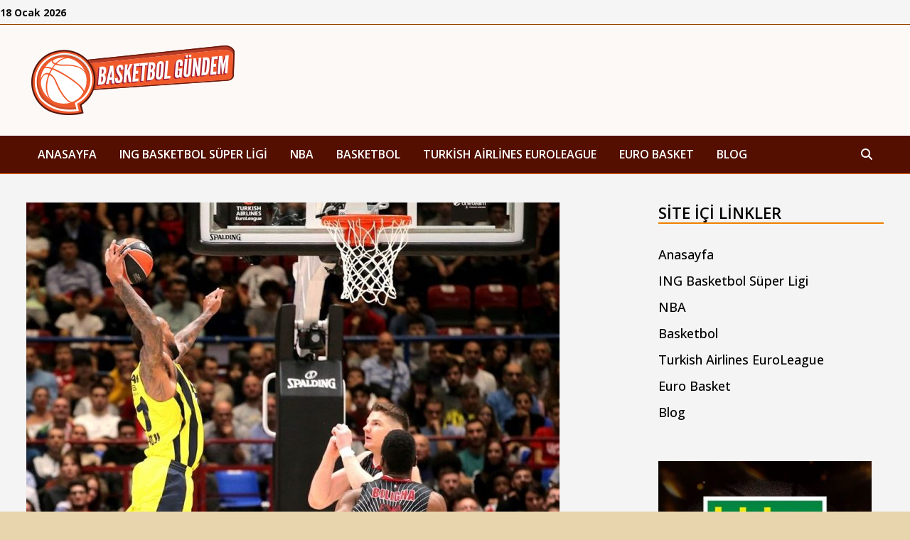

--- FILE ---
content_type: text/html; charset=UTF-8
request_url: https://www.basketbolgundem.com/turkiye-basketbol-federasyonu-lig-karari-icin-toplaniyor/
body_size: 22983
content:
<!doctype html>
<html lang="tr" prefix="og: https://ogp.me/ns#">
<head>
	<meta charset="UTF-8">
	<meta name="viewport" content="width=device-width, initial-scale=1">
	<link rel="profile" href="https://gmpg.org/xfn/11">

	
	<!-- This site is optimized with the Yoast SEO plugin v26.2 - https://yoast.com/wordpress/plugins/seo/ -->
	<title>Türkiye Basketbol Federasyonu Lig Kararı İçin Toplanıyor</title>
	<meta name="description" content="Türkiye Basketbol Federasyonu yapmış olduğu açıklamada, Yönetim Kurulu’nun 11 Mayıs Pazartesi günü saat 14:00’te bir araya geleceği duyuruldu." />
	<link rel="canonical" href="https://www.basketbolgundem.com/turkiye-basketbol-federasyonu-lig-karari-icin-toplaniyor/" />
	<meta property="og:locale" content="tr_TR" />
	<meta property="og:type" content="article" />
	<meta property="og:title" content="Türkiye Basketbol Federasyonu Lig Kararı İçin Toplanıyor" />
	<meta property="og:description" content="Türkiye Basketbol Federasyonu yapmış olduğu açıklamada, Yönetim Kurulu’nun 11 Mayıs Pazartesi günü saat 14:00’te bir araya geleceği duyuruldu." />
	<meta property="og:url" content="https://www.basketbolgundem.com/turkiye-basketbol-federasyonu-lig-karari-icin-toplaniyor/" />
	<meta property="og:site_name" content="Basketbol Gündemi" />
	<meta property="article:published_time" content="2020-05-10T17:54:13+00:00" />
	<meta property="article:modified_time" content="2020-05-10T17:54:15+00:00" />
	<meta property="og:image" content="https://www.basketbolgundem.com/wp-content/uploads/2020/05/Türkiye-Basketbol-Federasyonu-1-e1589133204178.jpg" />
	<meta property="og:image:width" content="750" />
	<meta property="og:image:height" content="571" />
	<meta property="og:image:type" content="image/jpeg" />
	<meta name="author" content="AnindaSpor" />
	<meta name="twitter:card" content="summary_large_image" />
	<meta name="twitter:label1" content="Yazan:" />
	<meta name="twitter:data1" content="AnindaSpor" />
	<script type="application/ld+json" class="yoast-schema-graph">{"@context":"https://schema.org","@graph":[{"@type":"Article","@id":"https://www.basketbolgundem.com/turkiye-basketbol-federasyonu-lig-karari-icin-toplaniyor/#article","isPartOf":{"@id":"https://www.basketbolgundem.com/turkiye-basketbol-federasyonu-lig-karari-icin-toplaniyor/"},"author":{"name":"AnindaSpor","@id":"https://www.basketbolgundem.com/#/schema/person/0ac29c8e5453ca84ab72a1baae02f000"},"headline":"Türkiye Basketbol Federasyonu Lig Kararı İçin Toplanıyor","datePublished":"2020-05-10T17:54:13+00:00","dateModified":"2020-05-10T17:54:15+00:00","mainEntityOfPage":{"@id":"https://www.basketbolgundem.com/turkiye-basketbol-federasyonu-lig-karari-icin-toplaniyor/"},"wordCount":258,"publisher":{"@id":"https://www.basketbolgundem.com/#organization"},"image":{"@id":"https://www.basketbolgundem.com/turkiye-basketbol-federasyonu-lig-karari-icin-toplaniyor/#primaryimage"},"thumbnailUrl":"https://www.basketbolgundem.com/wp-content/uploads/2020/05/Türkiye-Basketbol-Federasyonu-1-e1589133204178.jpg","keywords":["Basketbol","Koronavirüs","Lig Kararı","Toplantı","Türkiye Basketbol Federasyonu"],"articleSection":["Basketbol","Blog","Türkiye Basketbol Federasyonu"],"inLanguage":"tr"},{"@type":"WebPage","@id":"https://www.basketbolgundem.com/turkiye-basketbol-federasyonu-lig-karari-icin-toplaniyor/","url":"https://www.basketbolgundem.com/turkiye-basketbol-federasyonu-lig-karari-icin-toplaniyor/","name":"Türkiye Basketbol Federasyonu Lig Kararı İçin Toplanıyor","isPartOf":{"@id":"https://www.basketbolgundem.com/#website"},"primaryImageOfPage":{"@id":"https://www.basketbolgundem.com/turkiye-basketbol-federasyonu-lig-karari-icin-toplaniyor/#primaryimage"},"image":{"@id":"https://www.basketbolgundem.com/turkiye-basketbol-federasyonu-lig-karari-icin-toplaniyor/#primaryimage"},"thumbnailUrl":"https://www.basketbolgundem.com/wp-content/uploads/2020/05/Türkiye-Basketbol-Federasyonu-1-e1589133204178.jpg","datePublished":"2020-05-10T17:54:13+00:00","dateModified":"2020-05-10T17:54:15+00:00","description":"Türkiye Basketbol Federasyonu yapmış olduğu açıklamada, Yönetim Kurulu’nun 11 Mayıs Pazartesi günü saat 14:00’te bir araya geleceği duyuruldu.","breadcrumb":{"@id":"https://www.basketbolgundem.com/turkiye-basketbol-federasyonu-lig-karari-icin-toplaniyor/#breadcrumb"},"inLanguage":"tr","potentialAction":[{"@type":"ReadAction","target":["https://www.basketbolgundem.com/turkiye-basketbol-federasyonu-lig-karari-icin-toplaniyor/"]}]},{"@type":"ImageObject","inLanguage":"tr","@id":"https://www.basketbolgundem.com/turkiye-basketbol-federasyonu-lig-karari-icin-toplaniyor/#primaryimage","url":"https://www.basketbolgundem.com/wp-content/uploads/2020/05/Türkiye-Basketbol-Federasyonu-1-e1589133204178.jpg","contentUrl":"https://www.basketbolgundem.com/wp-content/uploads/2020/05/Türkiye-Basketbol-Federasyonu-1-e1589133204178.jpg","width":750,"height":571,"caption":"Türkiye Basketbol Federasyonu"},{"@type":"BreadcrumbList","@id":"https://www.basketbolgundem.com/turkiye-basketbol-federasyonu-lig-karari-icin-toplaniyor/#breadcrumb","itemListElement":[{"@type":"ListItem","position":1,"name":"Ana sayfa","item":"https://www.basketbolgundem.com/"},{"@type":"ListItem","position":2,"name":"Türkiye Basketbol Federasyonu Lig Kararı İçin Toplanıyor"}]},{"@type":"WebSite","@id":"https://www.basketbolgundem.com/#website","url":"https://www.basketbolgundem.com/","name":"Basketbol Gündemi","description":"Basketbol Ligleri. Tahminleri ve Güncel Haberleri","publisher":{"@id":"https://www.basketbolgundem.com/#organization"},"potentialAction":[{"@type":"SearchAction","target":{"@type":"EntryPoint","urlTemplate":"https://www.basketbolgundem.com/?s={search_term_string}"},"query-input":{"@type":"PropertyValueSpecification","valueRequired":true,"valueName":"search_term_string"}}],"inLanguage":"tr"},{"@type":"Organization","@id":"https://www.basketbolgundem.com/#organization","name":"Basketbol Gündemi","url":"https://www.basketbolgundem.com/","logo":{"@type":"ImageObject","inLanguage":"tr","@id":"https://www.basketbolgundem.com/#/schema/logo/image/","url":"https://www.basketbolgundem.com/wp-content/uploads/2023/02/basketbolgundem.png","contentUrl":"https://www.basketbolgundem.com/wp-content/uploads/2023/02/basketbolgundem.png","width":300,"height":100,"caption":"Basketbol Gündemi"},"image":{"@id":"https://www.basketbolgundem.com/#/schema/logo/image/"}},{"@type":"Person","@id":"https://www.basketbolgundem.com/#/schema/person/0ac29c8e5453ca84ab72a1baae02f000","name":"AnindaSpor","image":{"@type":"ImageObject","inLanguage":"tr","@id":"https://www.basketbolgundem.com/#/schema/person/image/","url":"https://secure.gravatar.com/avatar/c014b7d6c5c61b98bcbfc7d0adf997911d4d92c8bfc3056a32c554f9194c9faf?s=96&d=mm&r=g","contentUrl":"https://secure.gravatar.com/avatar/c014b7d6c5c61b98bcbfc7d0adf997911d4d92c8bfc3056a32c554f9194c9faf?s=96&d=mm&r=g","caption":"AnindaSpor"},"url":"https://www.basketbolgundem.com/author/anindaspor/"}]}</script>
	<!-- / Yoast SEO plugin. -->



<!-- Rank Math&#039;a Göre Arama Motoru Optimizasyonu - https://rankmath.com/ -->
<title>Türkiye Basketbol Federasyonu Lig Kararı İçin Toplanıyor</title>
<meta name="description" content="Yeni tip koronavirüs salgını tüm dünyada spor müsabakalarını durma noktasına getirdi. Dünyanın neredeyse her yerinde spor faaliyetleri askıya alındı ya da"/>
<meta name="robots" content="index, follow, max-snippet:-1, max-video-preview:-1, max-image-preview:large"/>
<link rel="canonical" href="https://www.basketbolgundem.com/turkiye-basketbol-federasyonu-lig-karari-icin-toplaniyor/" />
<meta property="og:locale" content="tr_TR" />
<meta property="og:type" content="article" />
<meta property="og:title" content="Türkiye Basketbol Federasyonu Lig Kararı İçin Toplanıyor - Basketbol Gündemi" />
<meta property="og:description" content="Yeni tip koronavirüs salgını tüm dünyada spor müsabakalarını durma noktasına getirdi. Dünyanın neredeyse her yerinde spor faaliyetleri askıya alındı ya da" />
<meta property="og:url" content="https://www.basketbolgundem.com/turkiye-basketbol-federasyonu-lig-karari-icin-toplaniyor/" />
<meta property="og:site_name" content="Basketbol Gündemi" />
<meta property="article:tag" content="Basketbol" />
<meta property="article:tag" content="Koronavirüs" />
<meta property="article:tag" content="Lig Kararı" />
<meta property="article:tag" content="Toplantı" />
<meta property="article:tag" content="Türkiye Basketbol Federasyonu" />
<meta property="article:section" content="Basketbol" />
<meta property="og:updated_time" content="2020-05-10T20:54:15+03:00" />
<meta property="og:image" content="https://www.basketbolgundem.com/wp-content/uploads/2020/05/Türkiye-Basketbol-Federasyonu-1-e1589133204178.jpg" />
<meta property="og:image:secure_url" content="https://www.basketbolgundem.com/wp-content/uploads/2020/05/Türkiye-Basketbol-Federasyonu-1-e1589133204178.jpg" />
<meta property="og:image:width" content="750" />
<meta property="og:image:height" content="571" />
<meta property="og:image:alt" content="Türkiye Basketbol Federasyonu" />
<meta property="og:image:type" content="image/jpeg" />
<meta property="article:published_time" content="2020-05-10T20:54:13+03:00" />
<meta property="article:modified_time" content="2020-05-10T20:54:15+03:00" />
<meta name="twitter:card" content="summary_large_image" />
<meta name="twitter:title" content="Türkiye Basketbol Federasyonu Lig Kararı İçin Toplanıyor - Basketbol Gündemi" />
<meta name="twitter:description" content="Yeni tip koronavirüs salgını tüm dünyada spor müsabakalarını durma noktasına getirdi. Dünyanın neredeyse her yerinde spor faaliyetleri askıya alındı ya da" />
<meta name="twitter:image" content="https://www.basketbolgundem.com/wp-content/uploads/2020/05/Türkiye-Basketbol-Federasyonu-1-e1589133204178.jpg" />
<meta name="twitter:label1" content="Yazan" />
<meta name="twitter:data1" content="AnindaSpor" />
<meta name="twitter:label2" content="Okuma süresi" />
<meta name="twitter:data2" content="Bir dakikadan az" />
<script type="application/ld+json" class="rank-math-schema">{"@context":"https://schema.org","@graph":[{"@type":["Person","Organization"],"@id":"https://www.basketbolgundem.com/#person","name":"Basketbol G\u00fcndemi","logo":{"@type":"ImageObject","@id":"https://www.basketbolgundem.com/#logo","url":"https://www.basketbolgundem.com/wp-content/uploads/2023/02/basketbolgundem-150x100.png","contentUrl":"https://www.basketbolgundem.com/wp-content/uploads/2023/02/basketbolgundem-150x100.png","caption":"Basketbol G\u00fcndemi","inLanguage":"tr"},"image":{"@type":"ImageObject","@id":"https://www.basketbolgundem.com/#logo","url":"https://www.basketbolgundem.com/wp-content/uploads/2023/02/basketbolgundem-150x100.png","contentUrl":"https://www.basketbolgundem.com/wp-content/uploads/2023/02/basketbolgundem-150x100.png","caption":"Basketbol G\u00fcndemi","inLanguage":"tr"}},{"@type":"WebSite","@id":"https://www.basketbolgundem.com/#website","url":"https://www.basketbolgundem.com","name":"Basketbol G\u00fcndemi","publisher":{"@id":"https://www.basketbolgundem.com/#person"},"inLanguage":"tr"},{"@type":"ImageObject","@id":"https://www.basketbolgundem.com/wp-content/uploads/2020/05/T\u00fcrkiye-Basketbol-Federasyonu-1-e1589133204178.jpg","url":"https://www.basketbolgundem.com/wp-content/uploads/2020/05/T\u00fcrkiye-Basketbol-Federasyonu-1-e1589133204178.jpg","width":"750","height":"571","caption":"T\u00fcrkiye Basketbol Federasyonu","inLanguage":"tr"},{"@type":"WebPage","@id":"https://www.basketbolgundem.com/turkiye-basketbol-federasyonu-lig-karari-icin-toplaniyor/#webpage","url":"https://www.basketbolgundem.com/turkiye-basketbol-federasyonu-lig-karari-icin-toplaniyor/","name":"T\u00fcrkiye Basketbol Federasyonu Lig Karar\u0131 \u0130\u00e7in Toplan\u0131yor - Basketbol G\u00fcndemi","datePublished":"2020-05-10T20:54:13+03:00","dateModified":"2020-05-10T20:54:15+03:00","isPartOf":{"@id":"https://www.basketbolgundem.com/#website"},"primaryImageOfPage":{"@id":"https://www.basketbolgundem.com/wp-content/uploads/2020/05/T\u00fcrkiye-Basketbol-Federasyonu-1-e1589133204178.jpg"},"inLanguage":"tr"},{"@type":"Person","@id":"https://www.basketbolgundem.com/author/anindaspor/","name":"AnindaSpor","url":"https://www.basketbolgundem.com/author/anindaspor/","image":{"@type":"ImageObject","@id":"https://secure.gravatar.com/avatar/c014b7d6c5c61b98bcbfc7d0adf997911d4d92c8bfc3056a32c554f9194c9faf?s=96&amp;d=mm&amp;r=g","url":"https://secure.gravatar.com/avatar/c014b7d6c5c61b98bcbfc7d0adf997911d4d92c8bfc3056a32c554f9194c9faf?s=96&amp;d=mm&amp;r=g","caption":"AnindaSpor","inLanguage":"tr"}},{"@type":"BlogPosting","headline":"T\u00fcrkiye Basketbol Federasyonu Lig Karar\u0131 \u0130\u00e7in Toplan\u0131yor - Basketbol G\u00fcndemi","datePublished":"2020-05-10T20:54:13+03:00","dateModified":"2020-05-10T20:54:15+03:00","articleSection":"Basketbol, Blog, T\u00fcrkiye Basketbol Federasyonu","author":{"@id":"https://www.basketbolgundem.com/author/anindaspor/","name":"AnindaSpor"},"publisher":{"@id":"https://www.basketbolgundem.com/#person"},"description":"Yeni tip koronavir\u00fcs salg\u0131n\u0131 t\u00fcm d\u00fcnyada spor m\u00fcsabakalar\u0131n\u0131 durma noktas\u0131na getirdi. D\u00fcnyan\u0131n neredeyse her yerinde spor faaliyetleri ask\u0131ya al\u0131nd\u0131 ya da","name":"T\u00fcrkiye Basketbol Federasyonu Lig Karar\u0131 \u0130\u00e7in Toplan\u0131yor - Basketbol G\u00fcndemi","@id":"https://www.basketbolgundem.com/turkiye-basketbol-federasyonu-lig-karari-icin-toplaniyor/#richSnippet","isPartOf":{"@id":"https://www.basketbolgundem.com/turkiye-basketbol-federasyonu-lig-karari-icin-toplaniyor/#webpage"},"image":{"@id":"https://www.basketbolgundem.com/wp-content/uploads/2020/05/T\u00fcrkiye-Basketbol-Federasyonu-1-e1589133204178.jpg"},"inLanguage":"tr","mainEntityOfPage":{"@id":"https://www.basketbolgundem.com/turkiye-basketbol-federasyonu-lig-karari-icin-toplaniyor/#webpage"}}]}</script>
<!-- /Rank Math WordPress SEO eklentisi -->

<link rel='dns-prefetch' href='//fonts.googleapis.com' />
<link rel="alternate" type="application/rss+xml" title="Basketbol Gündemi &raquo; akışı" href="https://www.basketbolgundem.com/feed/" />
<link rel="alternate" type="application/rss+xml" title="Basketbol Gündemi &raquo; yorum akışı" href="https://www.basketbolgundem.com/comments/feed/" />
<link rel="alternate" title="oEmbed (JSON)" type="application/json+oembed" href="https://www.basketbolgundem.com/wp-json/oembed/1.0/embed?url=https%3A%2F%2Fwww.basketbolgundem.com%2Fturkiye-basketbol-federasyonu-lig-karari-icin-toplaniyor%2F" />
<link rel="alternate" title="oEmbed (XML)" type="text/xml+oembed" href="https://www.basketbolgundem.com/wp-json/oembed/1.0/embed?url=https%3A%2F%2Fwww.basketbolgundem.com%2Fturkiye-basketbol-federasyonu-lig-karari-icin-toplaniyor%2F&#038;format=xml" />
<style id='wp-img-auto-sizes-contain-inline-css' type='text/css'>
img:is([sizes=auto i],[sizes^="auto," i]){contain-intrinsic-size:3000px 1500px}
/*# sourceURL=wp-img-auto-sizes-contain-inline-css */
</style>
<style id='wp-emoji-styles-inline-css' type='text/css'>

	img.wp-smiley, img.emoji {
		display: inline !important;
		border: none !important;
		box-shadow: none !important;
		height: 1em !important;
		width: 1em !important;
		margin: 0 0.07em !important;
		vertical-align: -0.1em !important;
		background: none !important;
		padding: 0 !important;
	}
/*# sourceURL=wp-emoji-styles-inline-css */
</style>
<style id='wp-block-library-inline-css' type='text/css'>
:root{--wp-block-synced-color:#7a00df;--wp-block-synced-color--rgb:122,0,223;--wp-bound-block-color:var(--wp-block-synced-color);--wp-editor-canvas-background:#ddd;--wp-admin-theme-color:#007cba;--wp-admin-theme-color--rgb:0,124,186;--wp-admin-theme-color-darker-10:#006ba1;--wp-admin-theme-color-darker-10--rgb:0,107,160.5;--wp-admin-theme-color-darker-20:#005a87;--wp-admin-theme-color-darker-20--rgb:0,90,135;--wp-admin-border-width-focus:2px}@media (min-resolution:192dpi){:root{--wp-admin-border-width-focus:1.5px}}.wp-element-button{cursor:pointer}:root .has-very-light-gray-background-color{background-color:#eee}:root .has-very-dark-gray-background-color{background-color:#313131}:root .has-very-light-gray-color{color:#eee}:root .has-very-dark-gray-color{color:#313131}:root .has-vivid-green-cyan-to-vivid-cyan-blue-gradient-background{background:linear-gradient(135deg,#00d084,#0693e3)}:root .has-purple-crush-gradient-background{background:linear-gradient(135deg,#34e2e4,#4721fb 50%,#ab1dfe)}:root .has-hazy-dawn-gradient-background{background:linear-gradient(135deg,#faaca8,#dad0ec)}:root .has-subdued-olive-gradient-background{background:linear-gradient(135deg,#fafae1,#67a671)}:root .has-atomic-cream-gradient-background{background:linear-gradient(135deg,#fdd79a,#004a59)}:root .has-nightshade-gradient-background{background:linear-gradient(135deg,#330968,#31cdcf)}:root .has-midnight-gradient-background{background:linear-gradient(135deg,#020381,#2874fc)}:root{--wp--preset--font-size--normal:16px;--wp--preset--font-size--huge:42px}.has-regular-font-size{font-size:1em}.has-larger-font-size{font-size:2.625em}.has-normal-font-size{font-size:var(--wp--preset--font-size--normal)}.has-huge-font-size{font-size:var(--wp--preset--font-size--huge)}.has-text-align-center{text-align:center}.has-text-align-left{text-align:left}.has-text-align-right{text-align:right}.has-fit-text{white-space:nowrap!important}#end-resizable-editor-section{display:none}.aligncenter{clear:both}.items-justified-left{justify-content:flex-start}.items-justified-center{justify-content:center}.items-justified-right{justify-content:flex-end}.items-justified-space-between{justify-content:space-between}.screen-reader-text{border:0;clip-path:inset(50%);height:1px;margin:-1px;overflow:hidden;padding:0;position:absolute;width:1px;word-wrap:normal!important}.screen-reader-text:focus{background-color:#ddd;clip-path:none;color:#444;display:block;font-size:1em;height:auto;left:5px;line-height:normal;padding:15px 23px 14px;text-decoration:none;top:5px;width:auto;z-index:100000}html :where(.has-border-color){border-style:solid}html :where([style*=border-top-color]){border-top-style:solid}html :where([style*=border-right-color]){border-right-style:solid}html :where([style*=border-bottom-color]){border-bottom-style:solid}html :where([style*=border-left-color]){border-left-style:solid}html :where([style*=border-width]){border-style:solid}html :where([style*=border-top-width]){border-top-style:solid}html :where([style*=border-right-width]){border-right-style:solid}html :where([style*=border-bottom-width]){border-bottom-style:solid}html :where([style*=border-left-width]){border-left-style:solid}html :where(img[class*=wp-image-]){height:auto;max-width:100%}:where(figure){margin:0 0 1em}html :where(.is-position-sticky){--wp-admin--admin-bar--position-offset:var(--wp-admin--admin-bar--height,0px)}@media screen and (max-width:600px){html :where(.is-position-sticky){--wp-admin--admin-bar--position-offset:0px}}

/*# sourceURL=wp-block-library-inline-css */
</style><style id='wp-block-paragraph-inline-css' type='text/css'>
.is-small-text{font-size:.875em}.is-regular-text{font-size:1em}.is-large-text{font-size:2.25em}.is-larger-text{font-size:3em}.has-drop-cap:not(:focus):first-letter{float:left;font-size:8.4em;font-style:normal;font-weight:100;line-height:.68;margin:.05em .1em 0 0;text-transform:uppercase}body.rtl .has-drop-cap:not(:focus):first-letter{float:none;margin-left:.1em}p.has-drop-cap.has-background{overflow:hidden}:root :where(p.has-background){padding:1.25em 2.375em}:where(p.has-text-color:not(.has-link-color)) a{color:inherit}p.has-text-align-left[style*="writing-mode:vertical-lr"],p.has-text-align-right[style*="writing-mode:vertical-rl"]{rotate:180deg}
/*# sourceURL=https://www.basketbolgundem.com/wp-includes/blocks/paragraph/style.min.css */
</style>
<style id='global-styles-inline-css' type='text/css'>
:root{--wp--preset--aspect-ratio--square: 1;--wp--preset--aspect-ratio--4-3: 4/3;--wp--preset--aspect-ratio--3-4: 3/4;--wp--preset--aspect-ratio--3-2: 3/2;--wp--preset--aspect-ratio--2-3: 2/3;--wp--preset--aspect-ratio--16-9: 16/9;--wp--preset--aspect-ratio--9-16: 9/16;--wp--preset--color--black: #000000;--wp--preset--color--cyan-bluish-gray: #abb8c3;--wp--preset--color--white: #ffffff;--wp--preset--color--pale-pink: #f78da7;--wp--preset--color--vivid-red: #cf2e2e;--wp--preset--color--luminous-vivid-orange: #ff6900;--wp--preset--color--luminous-vivid-amber: #fcb900;--wp--preset--color--light-green-cyan: #7bdcb5;--wp--preset--color--vivid-green-cyan: #00d084;--wp--preset--color--pale-cyan-blue: #8ed1fc;--wp--preset--color--vivid-cyan-blue: #0693e3;--wp--preset--color--vivid-purple: #9b51e0;--wp--preset--gradient--vivid-cyan-blue-to-vivid-purple: linear-gradient(135deg,rgb(6,147,227) 0%,rgb(155,81,224) 100%);--wp--preset--gradient--light-green-cyan-to-vivid-green-cyan: linear-gradient(135deg,rgb(122,220,180) 0%,rgb(0,208,130) 100%);--wp--preset--gradient--luminous-vivid-amber-to-luminous-vivid-orange: linear-gradient(135deg,rgb(252,185,0) 0%,rgb(255,105,0) 100%);--wp--preset--gradient--luminous-vivid-orange-to-vivid-red: linear-gradient(135deg,rgb(255,105,0) 0%,rgb(207,46,46) 100%);--wp--preset--gradient--very-light-gray-to-cyan-bluish-gray: linear-gradient(135deg,rgb(238,238,238) 0%,rgb(169,184,195) 100%);--wp--preset--gradient--cool-to-warm-spectrum: linear-gradient(135deg,rgb(74,234,220) 0%,rgb(151,120,209) 20%,rgb(207,42,186) 40%,rgb(238,44,130) 60%,rgb(251,105,98) 80%,rgb(254,248,76) 100%);--wp--preset--gradient--blush-light-purple: linear-gradient(135deg,rgb(255,206,236) 0%,rgb(152,150,240) 100%);--wp--preset--gradient--blush-bordeaux: linear-gradient(135deg,rgb(254,205,165) 0%,rgb(254,45,45) 50%,rgb(107,0,62) 100%);--wp--preset--gradient--luminous-dusk: linear-gradient(135deg,rgb(255,203,112) 0%,rgb(199,81,192) 50%,rgb(65,88,208) 100%);--wp--preset--gradient--pale-ocean: linear-gradient(135deg,rgb(255,245,203) 0%,rgb(182,227,212) 50%,rgb(51,167,181) 100%);--wp--preset--gradient--electric-grass: linear-gradient(135deg,rgb(202,248,128) 0%,rgb(113,206,126) 100%);--wp--preset--gradient--midnight: linear-gradient(135deg,rgb(2,3,129) 0%,rgb(40,116,252) 100%);--wp--preset--font-size--small: 13px;--wp--preset--font-size--medium: 20px;--wp--preset--font-size--large: 36px;--wp--preset--font-size--x-large: 42px;--wp--preset--spacing--20: 0.44rem;--wp--preset--spacing--30: 0.67rem;--wp--preset--spacing--40: 1rem;--wp--preset--spacing--50: 1.5rem;--wp--preset--spacing--60: 2.25rem;--wp--preset--spacing--70: 3.38rem;--wp--preset--spacing--80: 5.06rem;--wp--preset--shadow--natural: 6px 6px 9px rgba(0, 0, 0, 0.2);--wp--preset--shadow--deep: 12px 12px 50px rgba(0, 0, 0, 0.4);--wp--preset--shadow--sharp: 6px 6px 0px rgba(0, 0, 0, 0.2);--wp--preset--shadow--outlined: 6px 6px 0px -3px rgb(255, 255, 255), 6px 6px rgb(0, 0, 0);--wp--preset--shadow--crisp: 6px 6px 0px rgb(0, 0, 0);}:where(.is-layout-flex){gap: 0.5em;}:where(.is-layout-grid){gap: 0.5em;}body .is-layout-flex{display: flex;}.is-layout-flex{flex-wrap: wrap;align-items: center;}.is-layout-flex > :is(*, div){margin: 0;}body .is-layout-grid{display: grid;}.is-layout-grid > :is(*, div){margin: 0;}:where(.wp-block-columns.is-layout-flex){gap: 2em;}:where(.wp-block-columns.is-layout-grid){gap: 2em;}:where(.wp-block-post-template.is-layout-flex){gap: 1.25em;}:where(.wp-block-post-template.is-layout-grid){gap: 1.25em;}.has-black-color{color: var(--wp--preset--color--black) !important;}.has-cyan-bluish-gray-color{color: var(--wp--preset--color--cyan-bluish-gray) !important;}.has-white-color{color: var(--wp--preset--color--white) !important;}.has-pale-pink-color{color: var(--wp--preset--color--pale-pink) !important;}.has-vivid-red-color{color: var(--wp--preset--color--vivid-red) !important;}.has-luminous-vivid-orange-color{color: var(--wp--preset--color--luminous-vivid-orange) !important;}.has-luminous-vivid-amber-color{color: var(--wp--preset--color--luminous-vivid-amber) !important;}.has-light-green-cyan-color{color: var(--wp--preset--color--light-green-cyan) !important;}.has-vivid-green-cyan-color{color: var(--wp--preset--color--vivid-green-cyan) !important;}.has-pale-cyan-blue-color{color: var(--wp--preset--color--pale-cyan-blue) !important;}.has-vivid-cyan-blue-color{color: var(--wp--preset--color--vivid-cyan-blue) !important;}.has-vivid-purple-color{color: var(--wp--preset--color--vivid-purple) !important;}.has-black-background-color{background-color: var(--wp--preset--color--black) !important;}.has-cyan-bluish-gray-background-color{background-color: var(--wp--preset--color--cyan-bluish-gray) !important;}.has-white-background-color{background-color: var(--wp--preset--color--white) !important;}.has-pale-pink-background-color{background-color: var(--wp--preset--color--pale-pink) !important;}.has-vivid-red-background-color{background-color: var(--wp--preset--color--vivid-red) !important;}.has-luminous-vivid-orange-background-color{background-color: var(--wp--preset--color--luminous-vivid-orange) !important;}.has-luminous-vivid-amber-background-color{background-color: var(--wp--preset--color--luminous-vivid-amber) !important;}.has-light-green-cyan-background-color{background-color: var(--wp--preset--color--light-green-cyan) !important;}.has-vivid-green-cyan-background-color{background-color: var(--wp--preset--color--vivid-green-cyan) !important;}.has-pale-cyan-blue-background-color{background-color: var(--wp--preset--color--pale-cyan-blue) !important;}.has-vivid-cyan-blue-background-color{background-color: var(--wp--preset--color--vivid-cyan-blue) !important;}.has-vivid-purple-background-color{background-color: var(--wp--preset--color--vivid-purple) !important;}.has-black-border-color{border-color: var(--wp--preset--color--black) !important;}.has-cyan-bluish-gray-border-color{border-color: var(--wp--preset--color--cyan-bluish-gray) !important;}.has-white-border-color{border-color: var(--wp--preset--color--white) !important;}.has-pale-pink-border-color{border-color: var(--wp--preset--color--pale-pink) !important;}.has-vivid-red-border-color{border-color: var(--wp--preset--color--vivid-red) !important;}.has-luminous-vivid-orange-border-color{border-color: var(--wp--preset--color--luminous-vivid-orange) !important;}.has-luminous-vivid-amber-border-color{border-color: var(--wp--preset--color--luminous-vivid-amber) !important;}.has-light-green-cyan-border-color{border-color: var(--wp--preset--color--light-green-cyan) !important;}.has-vivid-green-cyan-border-color{border-color: var(--wp--preset--color--vivid-green-cyan) !important;}.has-pale-cyan-blue-border-color{border-color: var(--wp--preset--color--pale-cyan-blue) !important;}.has-vivid-cyan-blue-border-color{border-color: var(--wp--preset--color--vivid-cyan-blue) !important;}.has-vivid-purple-border-color{border-color: var(--wp--preset--color--vivid-purple) !important;}.has-vivid-cyan-blue-to-vivid-purple-gradient-background{background: var(--wp--preset--gradient--vivid-cyan-blue-to-vivid-purple) !important;}.has-light-green-cyan-to-vivid-green-cyan-gradient-background{background: var(--wp--preset--gradient--light-green-cyan-to-vivid-green-cyan) !important;}.has-luminous-vivid-amber-to-luminous-vivid-orange-gradient-background{background: var(--wp--preset--gradient--luminous-vivid-amber-to-luminous-vivid-orange) !important;}.has-luminous-vivid-orange-to-vivid-red-gradient-background{background: var(--wp--preset--gradient--luminous-vivid-orange-to-vivid-red) !important;}.has-very-light-gray-to-cyan-bluish-gray-gradient-background{background: var(--wp--preset--gradient--very-light-gray-to-cyan-bluish-gray) !important;}.has-cool-to-warm-spectrum-gradient-background{background: var(--wp--preset--gradient--cool-to-warm-spectrum) !important;}.has-blush-light-purple-gradient-background{background: var(--wp--preset--gradient--blush-light-purple) !important;}.has-blush-bordeaux-gradient-background{background: var(--wp--preset--gradient--blush-bordeaux) !important;}.has-luminous-dusk-gradient-background{background: var(--wp--preset--gradient--luminous-dusk) !important;}.has-pale-ocean-gradient-background{background: var(--wp--preset--gradient--pale-ocean) !important;}.has-electric-grass-gradient-background{background: var(--wp--preset--gradient--electric-grass) !important;}.has-midnight-gradient-background{background: var(--wp--preset--gradient--midnight) !important;}.has-small-font-size{font-size: var(--wp--preset--font-size--small) !important;}.has-medium-font-size{font-size: var(--wp--preset--font-size--medium) !important;}.has-large-font-size{font-size: var(--wp--preset--font-size--large) !important;}.has-x-large-font-size{font-size: var(--wp--preset--font-size--x-large) !important;}
/*# sourceURL=global-styles-inline-css */
</style>

<style id='classic-theme-styles-inline-css' type='text/css'>
/*! This file is auto-generated */
.wp-block-button__link{color:#fff;background-color:#32373c;border-radius:9999px;box-shadow:none;text-decoration:none;padding:calc(.667em + 2px) calc(1.333em + 2px);font-size:1.125em}.wp-block-file__button{background:#32373c;color:#fff;text-decoration:none}
/*# sourceURL=/wp-includes/css/classic-themes.min.css */
</style>
<link rel='stylesheet' id='wp-components-css' href='https://www.basketbolgundem.com/wp-includes/css/dist/components/style.min.css?ver=6.9' type='text/css' media='all' />
<link rel='stylesheet' id='wp-preferences-css' href='https://www.basketbolgundem.com/wp-includes/css/dist/preferences/style.min.css?ver=6.9' type='text/css' media='all' />
<link rel='stylesheet' id='wp-block-editor-css' href='https://www.basketbolgundem.com/wp-includes/css/dist/block-editor/style.min.css?ver=6.9' type='text/css' media='all' />
<link rel='stylesheet' id='popup-maker-block-library-style-css' href='https://www.basketbolgundem.com/wp-content/plugins/popup-maker/dist/packages/block-library-style.css?ver=dbea705cfafe089d65f1' type='text/css' media='all' />
<link rel='stylesheet' id='font-awesome-css' href='https://www.basketbolgundem.com/wp-content/themes/bam-pro/assets/fonts/css/all.min.css?ver=6.7.2' type='text/css' media='all' />
<link rel='stylesheet' id='bam-style-css' href='https://www.basketbolgundem.com/wp-content/themes/bam-pro/style.css?ver=1.4.3' type='text/css' media='all' />
<link rel='stylesheet' id='jquery-magnific-popup-css' href='https://www.basketbolgundem.com/wp-content/themes/bam-pro/assets/css/magnific-popup.css?ver=1.1.0' type='text/css' media='screen' />
<link rel='stylesheet' id='bam-google-fonts-css' href='https://fonts.googleapis.com/css?family=Open+Sans%3A100%2C200%2C300%2C400%2C500%2C600%2C700%2C800%2C900%2C100i%2C200i%2C300i%2C400i%2C500i%2C600i%2C700i%2C800i%2C900i%26subset%3Dlatin' type='text/css' media='all' />
<script type="text/javascript" src="https://www.basketbolgundem.com/wp-includes/js/jquery/jquery.min.js?ver=3.7.1" id="jquery-core-js"></script>
<script type="text/javascript" src="https://www.basketbolgundem.com/wp-includes/js/jquery/jquery-migrate.min.js?ver=3.4.1" id="jquery-migrate-js"></script>
<link rel="https://api.w.org/" href="https://www.basketbolgundem.com/wp-json/" /><link rel="alternate" title="JSON" type="application/json" href="https://www.basketbolgundem.com/wp-json/wp/v2/posts/1032" /><link rel="EditURI" type="application/rsd+xml" title="RSD" href="https://www.basketbolgundem.com/xmlrpc.php?rsd" />
<meta name="generator" content="WordPress 6.9" />
<link rel='shortlink' href='https://www.basketbolgundem.com/?p=1032' />

		<!-- GA Google Analytics @ https://m0n.co/ga -->
		<script async src="https://www.googletagmanager.com/gtag/js?id=G-YZ62HKS0FQ"></script>
		<script>
			window.dataLayer = window.dataLayer || [];
			function gtag(){dataLayer.push(arguments);}
			gtag('js', new Date());
			gtag('config', 'G-YZ62HKS0FQ');
		</script>

			<style type="text/css">
					.site-title,
			.site-description {
				position: absolute;
				clip: rect(1px, 1px, 1px, 1px);
				display: none;
			}
				</style>
		<link rel="icon" href="https://www.basketbolgundem.com/wp-content/uploads/2019/09/basketbol-topu-150x150.jpg" sizes="32x32" />
<link rel="icon" href="https://www.basketbolgundem.com/wp-content/uploads/2019/09/basketbol-topu-300x300.jpg" sizes="192x192" />
<link rel="apple-touch-icon" href="https://www.basketbolgundem.com/wp-content/uploads/2019/09/basketbol-topu-300x300.jpg" />
<meta name="msapplication-TileImage" content="https://www.basketbolgundem.com/wp-content/uploads/2019/09/basketbol-topu-300x300.jpg" />

		<style type="text/css" id="theme-custom-css">
			/* Color CSS */
                
                    blockquote {
                        border-left: 4px solid #ef7f00;
                    }

                    button,
                    input[type="button"],
                    input[type="reset"],
                    input[type="submit"],
                    .wp-block-search .wp-block-search__button {
                        background: #ef7f00;
                    }

                    .bam-readmore {
                        background: #ef7f00;
                    }

                    .site-title a, .site-description {
                        color: #ef7f00;
                    }

                    .site-header.default-style .main-navigation ul li a:hover {
                        color: #ef7f00;
                    }

                    .site-header.default-style .main-navigation ul ul li a:hover {
                        background: #ef7f00;
                    }

                    .site-header.default-style .main-navigation .current_page_item > a,
                    .site-header.default-style .main-navigation .current-menu-item > a,
                    .site-header.default-style .main-navigation .current_page_ancestor > a,
                    .site-header.default-style .main-navigation .current-menu-ancestor > a {
                        color: #ef7f00;
                    }

                    .site-header.horizontal-style .main-navigation ul li a:hover {
                        color: #ef7f00;
                    }

                    .site-header.horizontal-style .main-navigation ul ul li a:hover {
                        background: #ef7f00;
                    }

                    .site-header.horizontal-style .main-navigation .current_page_item > a,
                    .site-header.horizontal-style .main-navigation .current-menu-item > a,
                    .site-header.horizontal-style .main-navigation .current_page_ancestor > a,
                    .site-header.horizontal-style .main-navigation .current-menu-ancestor > a {
                        color: #ef7f00;
                    }

                    .posts-navigation .nav-previous a:hover,
                    .posts-navigation .nav-next a:hover {
                        color: #ef7f00;
                    }

                    .post-navigation .nav-previous .post-title:hover,
                    .post-navigation .nav-next .post-title:hover {
                        color: #ef7f00;
                    }

                    .pagination .page-numbers.current {
                        background: #ef7f00;
                        border: 1px solid #ef7f00;
                        color: #ffffff;
                    }
                      
                    .pagination a.page-numbers:hover {
                        background: #ef7f00;
                        border: 1px solid #ef7f00;
                    }

                    .widget a:hover,
                    .widget ul li a:hover {
                        color: #ef7f00;
                    }

                    .widget-title a:hover {
                        color: #ef7f00;
                    }

                    .bm-wts-s2 .widgettitle, 
                    .bm-wts-s2 .is-style-bam-widget-title,
                    .bm-wts-s2 .widget-title,
                    .bm-wts-s3 .widgettitle,
                    .bm-wts-s3 .is-style-bam-widget-title,
                    .bm-wts-s3 .widget-title,
                    .bm-wts-s4 .bwt-container {
                        border-bottom-color: #ef7f00;
                    }

                    .bm-wts-s4 .widget-title {
                        background-color: #ef7f00; 
                    }

                    li.bm-tab.th-ui-state-active a {
                        border-bottom: 1px solid #ef7f00;
                    }

                    .footer-widget-area .widget a:hover {
                        color: #ef7f00;
                    }

                    .bms-title a:hover {
                        color: #ef7f00;
                    }

                    .bmb-entry-title a:hover,
                    .bmw-grid-post .entry-title a:hover,
                    .bam-entry .entry-title a:hover {
                        color: #ef7f00;
                    }

                    .related-post-meta a:hover,
                    .entry-meta a:hover {
                        color: #ef7f00;
                    }

                    .related-post-meta .byline a:hover,
                    .entry-meta .byline a:hover {
                        color: #ef7f00;
                    }

                    .cat-links a {
                        color: #ef7f00;
                    }

                    .cat-links.boxed a {
                        background: #ef7f00;
                    }

                    .tags-links a:hover {
                        background: #ef7f00;
                    }

                    .related-post-title a:hover {
                        color: #ef7f00;
                    }

                    .author-posts-link:hover {
                        color: #ef7f00;
                    }

                    .comment-author a {
                        color: #ef7f00;
                    }

                    .comment-metadata a:hover,
                    .comment-metadata a:focus,
                    .pingback .comment-edit-link:hover,
                    .pingback .comment-edit-link:focus {
                        color: #ef7f00;
                    }

                    .comment-reply-link:hover,
                    .comment-reply-link:focus {
                        background: #ef7f00;
                    }

                    .comment-notes a:hover,
                    .comment-awaiting-moderation a:hover,
                    .logged-in-as a:hover,
                    .form-allowed-tags a:hover {
                        color: #ef7f00;
                    }

                    .required {
                        color: #ef7f00;
                    }

                    .comment-reply-title small a:before {
                        color: #ef7f00;
                    }

                    .wp-block-quote {
                        border-left: 4px solid #ef7f00;
                    }

                    .wp-block-quote[style*="text-align:right"], .wp-block-quote[style*="text-align: right"] {
                        border-right: 4px solid #ef7f00;
                    }

                    .site-info a:hover {
                        color: #ef7f00;
                    }

                    #bam-tags a, .widget_tag_cloud .tagcloud a {
                        background: #ef7f00;
                    }

                    .bmajax-btn:hover {
                        background: #ef7f00;
                        border: 1px solid #ef7f00;
                    }

                    .bam-edit-link .post-edit-link {
                        background: #ef7f00;
                    }

                    .bmw-spinner div {
                        background: #ef7f00;
                    }

                    a.bm-viewall:hover {
                        color: #ef7f00;
                    }

                    .footer-widget-area .related-post-meta .byline a:hover, 
                    .footer-widget-area .entry-meta .byline a:hover {
                        color: #ef7f00;
                    }

                    .footer-menu-container ul li a:hover {
                        color: #ef7f00;
                    }

                
                    .page-content a,
                    .entry-content a {
                        color: #ef7f00;
                    }
                
                    .page-content a:hover,
                    .entry-content a:hover {
                        color: #f46100;
                    }
                
                    button,
                    input[type="button"],
                    input[type="reset"],
                    input[type="submit"],
                    .wp-block-search .wp-block-search__button,
                    .bam-readmore {
                        background: #ef7f00;
                    }
                
                    button,
                    input[type="button"],
                    input[type="reset"],
                    input[type="submit"],
                    .wp-block-search .wp-block-search__button,
                    .bam-readmore {
                        color: #fcfcfc;
                    }
                
                    button:hover,
                    input[type="button"]:hover,
                    input[type="reset"]:hover,
                    input[type="submit"]:hover,
                    .wp-block-search .wp-block-search__button:hover,
                    .bam-readmore:hover {
                        background: #000000;
                    }
                
                    body.boxed-layout.custom-background,
                    body.boxed-layout {
                        background-color: #e8d5ae;
                    }
                
                    body.boxed-layout #page {
                        background: #f4f4f4;
                    }
                
                    body.boxed-layout.custom-background.separate-containers,
                    body.boxed-layout.separate-containers {
                        background-color: #dddddd;
                    }
                
                    body.wide-layout.custom-background.separate-containers,
                    body.wide-layout.separate-containers {
                        background-color: #eeeeee;
                    }
                
                    .bam-block a,
                    .widget a,
                    .widget ul li a,
                    .bmw-grid-post .entry-title a,
                    .bm-tabs-wdt .bm-tab-anchor,
                    .bmajax-btn,
                    .post-navigation .nav-previous .post-title, .post-navigation .nav-next .post-title,
                    .author-posts-link, .author-posts-link:visited,
                    .pagination .page-numbers,
                    #commentform a,
                    .bmw-grid-post h3.entry-title a {
                        color: #000000;
                    }
                
                    .related-post-meta, 
                    .entry-meta,
                    .related-post-meta .byline a, 
                    .entry-meta .byline a,
                    .related-post-meta a, 
                    .entry-meta a {
                        color: #387c00;
                    }
                
                    .related-post-meta .byline a:hover, 
                    .entry-meta .byline a:hover,
                    .related-post-meta a:hover, 
                    .entry-meta a:hover {
                        color: #ef7f00;
                    }
                /* Header CSS */
                    .site-header {
                        border-bottom: 1px solid #ea6500;
                    }
                
                        .site-header.default-style .main-navigation ul li a, .site-header.default-style .bam-search-button-icon, .site-header.default-style .menu-toggle { line-height: 53px; }
                        .site-header.default-style .main-navigation ul ul li a { line-height: 1.3; }
                        .site-header.default-style .bam-search-box-container { top: 53px }
                    
                        .site-header.default-style { background-color: #fcf9f7; }
                    
                        .site-header.default-style .main-navigation { background: #540f00; }
                    
                        .site-header.default-style .main-navigation ul li a:hover { color: #ddc296; }
                        .site-header.default-style .main-navigation .current_page_item > a, .site-header.default-style .main-navigation .current-menu-item > a, .site-header.default-style .main-navigation .current_page_ancestor > a, .site-header.default-style .main-navigation .current-menu-ancestor > a { color: #ddc296; }
                    
                        .site-header.default-style .main-navigation ul ul {
                            background-color: #bf3900;
                        }
                    
                        .site-header.default-style .main-navigation ul ul li a {
                            color: #ffffff;
                        }
                    
                        .site-header.default-style .main-navigation ul ul li a:hover {
                            background-color: #ff6e00;
                        }
                    
                    .mobile-navigation {
                        background-color: #6d0300;
                    }
                /* Top Bar CSS */
                    .bam-topbar,
                    .mobile-dropdown-top .mobile-navigation ul li {
                        border-bottom: 1px solid #994700;
                    }

                    .mobile-dropdown-top .mobile-navigation ul ul {
                        border-top: 1px solid #994700;
                    }

                    .mobile-dropdown-top .dropdown-toggle {
                        border-left:  1px dotted #994700;
                        border-right:  1px dotted #994700;
                    }
                
                    .bam-topbar {
                        color: #0a0a0a;
                    }
                
                    .bam-topbar a,
                    #topbar .menu-toggle,
                    .mobile-dropdown-top .dropdown-toggle,
                    .mobile-dropdown-top .mobile-navigation a {
                        color: #e57200;
                    }
                
                    .bam-topbar a:hover,
                    #topbar .menu-toggle:hover,
                    .mobile-dropdown-top .dropdown-toggle:hover,
                    .mobile-dropdown-top .mobile-navigation a:hover {
                        color: #f45404;
                    }
                /* Typography CSS */body, button, input, select, optgroup, textarea{font-family:Open Sans;font-weight:500;color:#000000;}h1, h2, h3, h4, h5, h6, .site-title, .bam-entry .entry-title a, .widget-title, .is-style-bam-widget-title, .bm-blog-section-title, .entry-title, .related-section-title, .related-post-title a, .single .entry-title, .archive .page-title{font-family:Open Sans;font-weight:600;font-style:normal;}h1{font-family:Open Sans;font-weight:600;}h2{font-family:Open Sans;font-weight:500;}.bam-entry .entry-title a{font-family:Open Sans;}.single .entry-title{font-family:Open Sans;}.bam-single-post .entry-content{font-family:Open Sans;}.page-entry-title{font-family:Open Sans;}.widget-title, .widget-title a, .is-style-bam-widget-title{font-family:Open Sans;}/* Footer CSS */
                    .site-info {
                        color: #ffffff;
                    }
                
                    .site-info a {
                        color: #ffffff;
                    }
                    .footer-menu-container ul li a {
                        color: #ffffff;
                    }
                
                    .site-info a:hover {
                        color: #f78e25;
                    }
                    .footer-menu-container ul li a:hover {
                        color: #f78e25;
                    }		</style>

	</head>

<body class="wp-singular post-template-default single single-post postid-1032 single-format-standard wp-custom-logo wp-embed-responsive wp-theme-bam-pro boxed-layout right-sidebar one-container bm-wts-s2 bam-post-style-1">



<div id="page" class="site">
	<a class="skip-link screen-reader-text" href="#content">Skip to content</a>

	
<div id="topbar" class="bam-topbar clearfix">

    <div class="container-fluid">

        
                    <span class="bam-date">18 Ocak 2026</span>
        
        
        
    </div>

</div>


	


<header id="masthead" class="site-header default-style">

    
    

<div id="site-header-inner" class="clearfix container left-logo">

    <div class="site-branding">
    <div class="site-branding-inner">

                    <div class="site-logo-image"><a href="https://www.basketbolgundem.com/" class="custom-logo-link" rel="home"><img width="300" height="100" src="https://www.basketbolgundem.com/wp-content/uploads/2023/02/basketbolgundem.png" class="custom-logo" alt="Basketbol Gündemi" decoding="async" /></a></div>
        
        <div class="site-branding-text">
                            <p class="site-title"><a href="https://www.basketbolgundem.com/" rel="home">Basketbol Gündemi</a></p>
                                <p class="site-description">Basketbol Ligleri. Tahminleri ve Güncel Haberleri</p>
                    </div><!-- .site-branding-text -->

    </div><!-- .site-branding-inner -->
</div><!-- .site-branding -->
        
</div><!-- #site-header-inner -->



<nav id="site-navigation" class="main-navigation">

    <div id="site-navigation-inner" class="container align-left show-search">
        
        <div class="menu-menu-container"><ul id="primary-menu" class="menu"><li id="menu-item-21" class="menu-item menu-item-type-custom menu-item-object-custom menu-item-home menu-item-21"><a href="https://www.basketbolgundem.com">Anasayfa</a></li>
<li id="menu-item-10882" class="menu-item menu-item-type-taxonomy menu-item-object-category menu-item-10882"><a href="https://www.basketbolgundem.com/category/ing-turkiye-basketbol-super-ligi/">ING Basketbol Süper Ligi</a></li>
<li id="menu-item-1381" class="menu-item menu-item-type-taxonomy menu-item-object-category menu-item-1381"><a href="https://www.basketbolgundem.com/category/nba/">NBA</a></li>
<li id="menu-item-1380" class="menu-item menu-item-type-taxonomy menu-item-object-category current-post-ancestor current-menu-parent current-post-parent menu-item-1380"><a href="https://www.basketbolgundem.com/category/basketbol/">Basketbol</a></li>
<li id="menu-item-8695" class="menu-item menu-item-type-taxonomy menu-item-object-post_tag menu-item-8695"><a href="https://www.basketbolgundem.com/tag/turkish-airlines-euroleague/">Turkish Airlines EuroLeague</a></li>
<li id="menu-item-10020" class="menu-item menu-item-type-taxonomy menu-item-object-category menu-item-10020"><a href="https://www.basketbolgundem.com/category/euro-basket/">Euro Basket</a></li>
<li id="menu-item-1379" class="menu-item menu-item-type-taxonomy menu-item-object-category current-post-ancestor current-menu-parent current-post-parent menu-item-1379"><a href="https://www.basketbolgundem.com/category/blog/">Blog</a></li>
</ul></div><div class="bam-search-button-icon">
    <i class="fas fa-search" aria-hidden="true"></i></div>
<div class="bam-search-box-container">
    <div class="bam-search-box">
        <form role="search" method="get" class="search-form" action="https://www.basketbolgundem.com/">
				<label>
					<span class="screen-reader-text">Arama:</span>
					<input type="search" class="search-field" placeholder="Ara &hellip;" value="" name="s" />
				</label>
				<input type="submit" class="search-submit" value="Ara" />
			</form>    </div><!-- th-search-box -->
</div><!-- .th-search-box-container -->
        
        <button class="menu-toggle" aria-controls="primary-menu" aria-expanded="false" data-toggle-target=".mobile-dropdown > .mobile-navigation">
            <i class="fas fa-bars"></i>
                        Menu        </button>
        
    </div><!-- .container -->
    
</nav><!-- #site-navigation -->
<div class="mobile-dropdown bam-mobile-dropdown">
    <nav class="mobile-navigation">
        <div class="menu-menu-container"><ul id="primary-menu-mobile" class="menu"><li class="menu-item menu-item-type-custom menu-item-object-custom menu-item-home menu-item-21"><a href="https://www.basketbolgundem.com">Anasayfa</a></li>
<li class="menu-item menu-item-type-taxonomy menu-item-object-category menu-item-10882"><a href="https://www.basketbolgundem.com/category/ing-turkiye-basketbol-super-ligi/">ING Basketbol Süper Ligi</a></li>
<li class="menu-item menu-item-type-taxonomy menu-item-object-category menu-item-1381"><a href="https://www.basketbolgundem.com/category/nba/">NBA</a></li>
<li class="menu-item menu-item-type-taxonomy menu-item-object-category current-post-ancestor current-menu-parent current-post-parent menu-item-1380"><a href="https://www.basketbolgundem.com/category/basketbol/">Basketbol</a></li>
<li class="menu-item menu-item-type-taxonomy menu-item-object-post_tag menu-item-8695"><a href="https://www.basketbolgundem.com/tag/turkish-airlines-euroleague/">Turkish Airlines EuroLeague</a></li>
<li class="menu-item menu-item-type-taxonomy menu-item-object-category menu-item-10020"><a href="https://www.basketbolgundem.com/category/euro-basket/">Euro Basket</a></li>
<li class="menu-item menu-item-type-taxonomy menu-item-object-category current-post-ancestor current-menu-parent current-post-parent menu-item-1379"><a href="https://www.basketbolgundem.com/category/blog/">Blog</a></li>
</ul></div>    </nav>
</div>

    
         
</header><!-- #masthead -->


	
	<div id="content" class="site-content">
		<div class="container">

	
	<div id="primary" class="content-area">

		<div class="theiaStickySidebar">
		<main id="main" class="site-main">

			
			
<article id="post-1032" class="bam-single-post post-1032 post type-post status-publish format-standard has-post-thumbnail hentry category-basketbol category-blog category-turkiye-basketbol-federasyonu tag-basketbol tag-koronavirus tag-lig-karari tag-toplanti tag-turkiye-basketbol-federasyonu">

	
			<div class="post-thumbnail">

			<a class="image-link" href="https://www.basketbolgundem.com/wp-content/uploads/2020/05/Türkiye-Basketbol-Federasyonu-1-e1589133204178.jpg">				
					<img width="750" height="571" src="https://www.basketbolgundem.com/wp-content/uploads/2020/05/Türkiye-Basketbol-Federasyonu-1-e1589133204178.jpg" class="attachment-bam-large size-bam-large wp-post-image" alt="Türkiye Basketbol Federasyonu" decoding="async" fetchpriority="high" />						
				</a>
				
			</div><!-- .post-thumbnail -->

		
	<div class="category-list">
		<span class="cat-links"><a href="https://www.basketbolgundem.com/category/basketbol/" rel="category tag">Basketbol</a> / <a href="https://www.basketbolgundem.com/category/blog/" rel="category tag">Blog</a> / <a href="https://www.basketbolgundem.com/category/turkiye-basketbol-federasyonu/" rel="category tag">Türkiye Basketbol Federasyonu</a></span>	</div><!-- .category-list -->

	<header class="entry-header">
		<h1 class="entry-title">Türkiye Basketbol Federasyonu Lig Kararı İçin Toplanıyor</h1>			<div class="entry-meta">
				<span class="byline"> <i class="fas fa-user"></i>by <span class="author vcard"><a class="url fn n" href="https://www.basketbolgundem.com/author/anindaspor/">AnindaSpor</a></span></span><span class="posted-on"><i class="far fa-clock"></i><a href="https://www.basketbolgundem.com/turkiye-basketbol-federasyonu-lig-karari-icin-toplaniyor/" rel="bookmark"><time class="entry-date published sm-hu" datetime="2020-05-10T20:54:13+03:00">10 Mayıs 2020</time><time class="updated" datetime="2020-05-10T20:54:15+03:00">10 Mayıs 2020</time></a></span>			</div><!-- .entry-meta -->
			</header><!-- .entry-header -->

	<div class="bm-social-sharing bm-social-top"><a class="bm-share bm-share-facebook" href="https://www.facebook.com/sharer/sharer.php?u=https%3A%2F%2Fwww.basketbolgundem.com%2Fturkiye-basketbol-federasyonu-lig-karari-icin-toplaniyor%2F" area-label="Share on Facebook" onclick="bamSocialSharingHandler( this.href );return false;" target="_blank"><i class="fab fa-facebook"></i>Share</a><a class="bm-share bm-share-twitter" href="https://twitter.com/intent/tweet?text=Türkiye%20Basketbol%20Federasyonu%20Lig%20Kararı%20İçin%20Toplanıyor&#038;url=https%3A%2F%2Fwww.basketbolgundem.com%2Fturkiye-basketbol-federasyonu-lig-karari-icin-toplaniyor%2F" area-label="Share on X" onclick="bamSocialSharingHandler( this.href );return false;" target="_blank"><i class="fab fa-x-twitter"></i>Share</a></div>
	<div class="entry-content">
		
<p>Yeni tip koronavirüs salgını tüm dünyada spor müsabakalarını durma noktasına getirdi. Dünyanın neredeyse her yerinde spor faaliyetleri askıya alındı ya da ileri bir tarihe ertelendi. Tam tersi ligleri sonlandıran ve tescil kararı alan yönetimlerin de sayısı her geçen gün artmaya devam ediyor. Karar vermek için ise <strong>Türkiye Basketbol Federasyonu</strong> Yönetim Kurulu yarın saat 14:00’te toplanacak.</p>



<p>Türkiye’de de etkisini Mart ayı itibariyle göstermeye başlayan yeni tip koronavirüs salgını sebebiyle ligler askıya alınmış durumda. Futbolda maçların 12 Haziran günü başlamasına ilişkin karar alınmış olsa da, <a href="https://www.basketbolgundem.com/basketbolda-lig-durumlari-nasil-olacak/">basketbol</a> ligleri için bu durum henüz söz konusu değil.</p>



<p>Futbolun ardından beklenen karar için ise bugün <strong>Türkiye Basketbol Federasyonu</strong> toplanmaya karar verdi. Koronavirüs salgını nedeniyle liglerin ara verilmesinin ardından bir karar alacak olan federasyon, belirsizliğe son vermek adına toplanıyor.</p>



<p><strong>Resmi Açıklama Geldi</strong></p>



<p>Tüm basketbolseverlerin yanı sıra, spor kulüplerini ve sporcularını da ilgilendiren bu durum için ise federasyondan resmi açıklama geldi.</p>



<p><a href="https://www.basketbolgundem.com/turkiye-basketbol-federasyonundan-son-dakika-aciklamasi/">Türkiye Basketbol Federasyonu</a> yapmış olduğu açıklamada, Yönetim Kurulu’nun 11 Mayıs Pazartesi günü saat 14:00’te bir araya geleceği duyuruldu. Liglerin durumuna ilişkin karar vermek üzerine bir araya gelecek olan TBF Yönetim Kurulu’nun vereceği karar ise büyük bir merakla bekleniyor.</p>
	</div><!-- .entry-content -->

	
	<footer class="entry-footer">
		<div class="tags-links"><span class="bam-tags-title">Tagged</span><a href="https://www.basketbolgundem.com/tag/basketbol/" rel="tag">Basketbol</a><a href="https://www.basketbolgundem.com/tag/koronavirus/" rel="tag">Koronavirüs</a><a href="https://www.basketbolgundem.com/tag/lig-karari/" rel="tag">Lig Kararı</a><a href="https://www.basketbolgundem.com/tag/toplanti/" rel="tag">Toplantı</a><a href="https://www.basketbolgundem.com/tag/turkiye-basketbol-federasyonu/" rel="tag">Türkiye Basketbol Federasyonu</a></div>	</footer><!-- .entry-footer -->

	<div class="bm-social-sharing bm-social-bottom"><a class="bm-share bm-share-facebook" href="https://www.facebook.com/sharer/sharer.php?u=https%3A%2F%2Fwww.basketbolgundem.com%2Fturkiye-basketbol-federasyonu-lig-karari-icin-toplaniyor%2F" area-label="Share on Facebook" onclick="bamSocialSharingHandler( this.href );return false;" target="_blank"><i class="fab fa-facebook"></i>Share</a><a class="bm-share bm-share-twitter" href="https://twitter.com/intent/tweet?text=Türkiye%20Basketbol%20Federasyonu%20Lig%20Kararı%20İçin%20Toplanıyor&#038;url=https%3A%2F%2Fwww.basketbolgundem.com%2Fturkiye-basketbol-federasyonu-lig-karari-icin-toplaniyor%2F" area-label="Share on X" onclick="bamSocialSharingHandler( this.href );return false;" target="_blank"><i class="fab fa-x-twitter"></i>Share</a></div>
		
</article><!-- #post-1032 -->
	<nav class="navigation post-navigation" aria-label="Yazılar">
		<h2 class="screen-reader-text">Yazı gezinmesi</h2>
		<div class="nav-links"><div class="nav-previous"><a href="https://www.basketbolgundem.com/dixon-larkin-cok-iyi-ve-skorer-bir-oyuncu/" rel="prev"><span class="meta-nav" aria-hidden="true">Previous Post</span> <span class="screen-reader-text">Previous post:</span> <br/><span class="post-title">Dixon: &#8220;Larkin Çok İyi ve Skorer Bir Oyuncu.&#8221;</span></a></div><div class="nav-next"><a href="https://www.basketbolgundem.com/kontratindaki-ozel-madde-majestlerini-tanimliyor-adeta/" rel="next"><span class="meta-nav" aria-hidden="true">Next Post</span> <span class="screen-reader-text">Next post:</span> <br/><span class="post-title">Kontratındaki &#8220;Özel Madde&#8221; Majestlerini Tanımlıyor Adeta!</span></a></div></div>
	</nav><div class="bam-authorbox clearfix">

    <div class="bam-author-img">
        <img alt='' src='https://secure.gravatar.com/avatar/c014b7d6c5c61b98bcbfc7d0adf997911d4d92c8bfc3056a32c554f9194c9faf?s=100&#038;d=mm&#038;r=g' srcset='https://secure.gravatar.com/avatar/c014b7d6c5c61b98bcbfc7d0adf997911d4d92c8bfc3056a32c554f9194c9faf?s=200&#038;d=mm&#038;r=g 2x' class='avatar avatar-100 photo' height='100' width='100' decoding='async'/>    </div>

    <div class="bam-author-content">
                <h4 class="author-name">AnindaSpor</h4>
        <p class="author-description"></p>
        <a class="author-posts-link" href="https://www.basketbolgundem.com/author/anindaspor/" title="AnindaSpor">
            View all posts by AnindaSpor &rarr;        </a>
    </div>

</div>


<div class="bam-related-posts clearfix">

    <h3 class="related-section-title">You might also like</h3>

    <div class="related-posts-wrap">
                    <div class="related-post">
                <div class="related-post-thumbnail">
                    <a href="https://www.basketbolgundem.com/ispanya-arjantini-etkili-savunmasiyla-yenip-ikide-iki-yapti/">
                        <img width="445" height="250" src="https://www.basketbolgundem.com/wp-content/uploads/2021/07/ricky-rubio-ispanya-arjantin-tokyo-olimpiyatlari.png" class="attachment-bam-thumb size-bam-thumb wp-post-image" alt="" decoding="async" srcset="https://www.basketbolgundem.com/wp-content/uploads/2021/07/ricky-rubio-ispanya-arjantin-tokyo-olimpiyatlari.png 800w, https://www.basketbolgundem.com/wp-content/uploads/2021/07/ricky-rubio-ispanya-arjantin-tokyo-olimpiyatlari-300x169.png 300w, https://www.basketbolgundem.com/wp-content/uploads/2021/07/ricky-rubio-ispanya-arjantin-tokyo-olimpiyatlari-768x432.png 768w" sizes="(max-width: 445px) 100vw, 445px" />                    </a>
                </div><!-- .related-post-thumbnail -->
                <h3 class="related-post-title">
                    <a href="https://www.basketbolgundem.com/ispanya-arjantini-etkili-savunmasiyla-yenip-ikide-iki-yapti/" rel="bookmark" title="İspanya, Arjantin’i Etkili Savunmasıyla Yenip İkide İki Yaptı">
                        İspanya, Arjantin’i Etkili Savunmasıyla Yenip İkide İki Yaptı                    </a>
                </h3><!-- .related-post-title -->
                <div class="related-post-meta"><span class="posted-on"><i class="far fa-clock"></i><a href="https://www.basketbolgundem.com/ispanya-arjantini-etkili-savunmasiyla-yenip-ikide-iki-yapti/" rel="bookmark"><time class="entry-date published updated" datetime="2021-07-29T17:06:48+03:00">29 Temmuz 2021</time></a></span></div>
            </div><!-- .related-post -->
                    <div class="related-post">
                <div class="related-post-thumbnail">
                    <a href="https://www.basketbolgundem.com/luigi-datome-transfer-sonrasinda-aciklama-yapti/">
                        <img width="445" height="223" src="https://www.basketbolgundem.com/wp-content/uploads/2020/07/Luigi-Datome-e1595871695598.jpg" class="attachment-bam-thumb size-bam-thumb wp-post-image" alt="Luigi Datome" decoding="async" loading="lazy" />                    </a>
                </div><!-- .related-post-thumbnail -->
                <h3 class="related-post-title">
                    <a href="https://www.basketbolgundem.com/luigi-datome-transfer-sonrasinda-aciklama-yapti/" rel="bookmark" title="Luigi Datome Transfer Sonrasında Açıklama Yaptı">
                        Luigi Datome Transfer Sonrasında Açıklama Yaptı                    </a>
                </h3><!-- .related-post-title -->
                <div class="related-post-meta"><span class="posted-on"><i class="far fa-clock"></i><a href="https://www.basketbolgundem.com/luigi-datome-transfer-sonrasinda-aciklama-yapti/" rel="bookmark"><time class="entry-date published sm-hu" datetime="2020-07-27T20:41:47+03:00">27 Temmuz 2020</time><time class="updated" datetime="2020-07-27T20:41:50+03:00">27 Temmuz 2020</time></a></span></div>
            </div><!-- .related-post -->
                    <div class="related-post">
                <div class="related-post-thumbnail">
                    <a href="https://www.basketbolgundem.com/izmit-belediyespor-ekibi-avrupa-heyecanina-hazirlaniyor/">
                        <img width="445" height="251" src="https://www.basketbolgundem.com/wp-content/uploads/2020/05/İzmit-Belediyespor.jpg" class="attachment-bam-thumb size-bam-thumb wp-post-image" alt="İzmit Belediyespor" decoding="async" loading="lazy" srcset="https://www.basketbolgundem.com/wp-content/uploads/2020/05/İzmit-Belediyespor.jpg 740w, https://www.basketbolgundem.com/wp-content/uploads/2020/05/İzmit-Belediyespor-300x169.jpg 300w" sizes="auto, (max-width: 445px) 100vw, 445px" />                    </a>
                </div><!-- .related-post-thumbnail -->
                <h3 class="related-post-title">
                    <a href="https://www.basketbolgundem.com/izmit-belediyespor-ekibi-avrupa-heyecanina-hazirlaniyor/" rel="bookmark" title="İzmit Belediyespor Ekibi Avrupa Heyecanına Hazırlanıyor">
                        İzmit Belediyespor Ekibi Avrupa Heyecanına Hazırlanıyor                    </a>
                </h3><!-- .related-post-title -->
                <div class="related-post-meta"><span class="posted-on"><i class="far fa-clock"></i><a href="https://www.basketbolgundem.com/izmit-belediyespor-ekibi-avrupa-heyecanina-hazirlaniyor/" rel="bookmark"><time class="entry-date published sm-hu" datetime="2020-05-14T19:49:45+03:00">14 Mayıs 2020</time><time class="updated" datetime="2020-05-14T19:49:46+03:00">14 Mayıs 2020</time></a></span></div>
            </div><!-- .related-post -->
            </div><!-- .related-post-wrap-->

</div><!-- .related-posts -->


			
		</main><!-- #main -->

		</div><!-- .theiaStickySidebar -->
	</div><!-- #primary -->

	


<aside id="secondary" class="widget-area">

	<div class="theiaStickySidebar">

		
		<section id="nav_menu-2" class="widget widget_nav_menu"><div class="bwt-container"><h4 class="widget-title">Site içi Linkler</h4></div><div class="menu-menu-container"><ul id="menu-menu" class="menu"><li class="menu-item menu-item-type-custom menu-item-object-custom menu-item-home menu-item-21"><a href="https://www.basketbolgundem.com">Anasayfa</a></li>
<li class="menu-item menu-item-type-taxonomy menu-item-object-category menu-item-10882"><a href="https://www.basketbolgundem.com/category/ing-turkiye-basketbol-super-ligi/">ING Basketbol Süper Ligi</a></li>
<li class="menu-item menu-item-type-taxonomy menu-item-object-category menu-item-1381"><a href="https://www.basketbolgundem.com/category/nba/">NBA</a></li>
<li class="menu-item menu-item-type-taxonomy menu-item-object-category current-post-ancestor current-menu-parent current-post-parent menu-item-1380"><a href="https://www.basketbolgundem.com/category/basketbol/">Basketbol</a></li>
<li class="menu-item menu-item-type-taxonomy menu-item-object-post_tag menu-item-8695"><a href="https://www.basketbolgundem.com/tag/turkish-airlines-euroleague/">Turkish Airlines EuroLeague</a></li>
<li class="menu-item menu-item-type-taxonomy menu-item-object-category menu-item-10020"><a href="https://www.basketbolgundem.com/category/euro-basket/">Euro Basket</a></li>
<li class="menu-item menu-item-type-taxonomy menu-item-object-category current-post-ancestor current-menu-parent current-post-parent menu-item-1379"><a href="https://www.basketbolgundem.com/category/blog/">Blog</a></li>
</ul></div></section><section id="media_image-3" class="widget widget_media_image"><img width="300" height="300" src="https://www.basketbolgundem.com/wp-content/uploads/2023/02/basketbolgundem-iddaa-300x300.jpg" class="image wp-image-13114  attachment-medium size-medium" alt="" style="max-width: 100%; height: auto;" decoding="async" loading="lazy" srcset="https://www.basketbolgundem.com/wp-content/uploads/2023/02/basketbolgundem-iddaa-300x300.jpg 300w, https://www.basketbolgundem.com/wp-content/uploads/2023/02/basketbolgundem-iddaa-150x150.jpg 150w, https://www.basketbolgundem.com/wp-content/uploads/2023/02/basketbolgundem-iddaa.jpg 512w" sizes="auto, (max-width: 300px) 100vw, 300px" /></section>
		<section id="recent-posts-4" class="widget widget_recent_entries">
		<div class="bwt-container"><h4 class="widget-title">Güncel Haberler!</h4></div>
		<ul>
											<li>
					<a href="https://www.basketbolgundem.com/onizleme-indiana-pacers-cleveland-cavaliers-02-12-25/">Önİzleme: Indiana Pacers &#8211; Cleveland Cavaliers (02.12.25)</a>
									</li>
											<li>
					<a href="https://www.basketbolgundem.com/iddia-fenerbahce-ve-realden-sonra-milano-da-bongayi-gundemine-aldi-analiz/">İDDİA: Fenerbahçe ve Real&#8217;den Sonra Milano da Bonga&#8217;yı Gündemine Aldı (Analiz)</a>
									</li>
											<li>
					<a href="https://www.basketbolgundem.com/analiz-grizzlies-edeyin-kariyer-performansi-ile-sacramentodan-galibiyet-cikardi/">Analiz: Grizzlies, Edey&#8217;in Kariyer Performansı ile Sacramento&#8217;dan Galibiyet Çıkardı</a>
									</li>
											<li>
					<a href="https://www.basketbolgundem.com/analiz-atlanta-johnson-sov-esliginde-philadelphia-deplasmanindan-2-uzatmali-galibiyet-cikardi/">Analiz: Atlanta, Johnson Şov Eşliğinde Philadelphia Deplasmanından 2 Uzatmalı Galibiyet Çıkardı</a>
									</li>
											<li>
					<a href="https://www.basketbolgundem.com/alperen-liderligindeki-houston-utah-deplasmaninda-farkli-kazandi/">Alperen Liderliğindeki Houston, Utah Deplasmanında Farklı Kazandı</a>
									</li>
											<li>
					<a href="https://www.basketbolgundem.com/2027-dunya-kupasi-elemeleri-ispanya-gurcistani-farka-bogdu/">2027 Dünya Kupası Elemeleri: İspanya, Gürcistan&#8217;ı Farka Boğdu!</a>
									</li>
											<li>
					<a href="https://www.basketbolgundem.com/2027-dunya-kupasi-elemeleri-karadag-romanya-deplasmaninda-zorlandi/">2027 Dünya Kupası Elemeleri: Karadağ, Romanya Deplasmanında Zorlandı</a>
									</li>
											<li>
					<a href="https://www.basketbolgundem.com/2027-dunya-kupasi-elemeleri-britanya-izlandayi-deplasmanda-yendi/">2027 Dünya Kupası Elemeleri: Britanya, İzlanda&#8217;yı Deplasmanda Yendi</a>
									</li>
											<li>
					<a href="https://www.basketbolgundem.com/iddia-barca-eski-oyuncusu-parkeri-yeniden-takimda-gormek-istiyor-analiz/">İDDİA: Barça, Eski Oyuncusu Parker&#8217;ı Yeniden Takımda Görmek İstiyor (Analiz)</a>
									</li>
											<li>
					<a href="https://www.basketbolgundem.com/onizleme-los-angeles-lakers-new-orleans-pelicans-01-12-25/">Önİzleme: Los Angeles Lakers &#8211; New Orleans Pelicans (01.12.25)</a>
									</li>
											<li>
					<a href="https://www.basketbolgundem.com/onizleme-minnesota-timberwolves-san-antonio-spurs-01-12-25/">Önİzleme: Minnesota Timberwolves &#8211; San Antonio Spurs (01.12.25)</a>
									</li>
											<li>
					<a href="https://www.basketbolgundem.com/onizleme-philadelphia-76ers-atlanta-hawks-01-12-25/">Önİzleme: Philadelphia 76ers &#8211; Atlanta Hawks (01.12.25)</a>
									</li>
											<li>
					<a href="https://www.basketbolgundem.com/onizleme-cleveland-cavaliers-boston-celtics-01-12-25/">Önİzleme: Cleveland Cavaliers &#8211; Boston Celtics (01.12.25)</a>
									</li>
											<li>
					<a href="https://www.basketbolgundem.com/onizleme-litvanya-italya-30-11-25/">Önİzleme: Litvanya &#8211; İtalya (30.11.25)</a>
									</li>
											<li>
					<a href="https://www.basketbolgundem.com/analiz-flaggin-tarihi-performansi-ile-dallas-los-angeles-deplasmaninda-galibiyete-ulasti/">Analiz: Flagg&#8217;ın Tarihi Performansı ile Dallas, Los Angeles Deplasmanında Galibiyete Ulaştı</a>
									</li>
											<li>
					<a href="https://www.basketbolgundem.com/analiz-detroit-miami-deplasmanindan-galibiyet-cikardi/">Analiz: Detroit, Miami Deplasmanından Galibiyet Çıkardı</a>
									</li>
											<li>
					<a href="https://www.basketbolgundem.com/analiz-edwards-ve-arkadaslari-boston-engeline-takilmadi/">Analiz: Edwards ve Arkadaşları, Boston Engeline Takılmadı</a>
									</li>
											<li>
					<a href="https://www.basketbolgundem.com/iddia-partizandan-ayrilmasi-beklenen-bongaya-real-madrid-talip-analiz/">İDDİA: Partizan&#8217;dan Ayrılması Beklenen Bonga&#8217;ya Real Madrid Talip (Analiz)</a>
									</li>
											<li>
					<a href="https://www.basketbolgundem.com/onizleme-los-angeles-clippers-dallas-mavericks-30-11-25/">Önİzleme: Los Angeles Clippers &#8211; Dallas Mavericks (30.11.25)</a>
									</li>
											<li>
					<a href="https://www.basketbolgundem.com/onizleme-golden-state-warriors-new-orleans-pelicans-30-11-25/">Önİzleme: Golden State Warriors &#8211; New Orleans Pelicans (30.11.25)</a>
									</li>
											<li>
					<a href="https://www.basketbolgundem.com/onizleme-indiana-pacers-chicago-bulls-30-11-25/">Önİzleme: Indiana Pacers &#8211; Chicago Bulls (30.11.25)</a>
									</li>
											<li>
					<a href="https://www.basketbolgundem.com/onizleme-minnesota-timberwolves-boston-celtics-30-11-25/">Önİzleme: Minnesota Timberwolves &#8211; Boston Celtics (30.11.25)</a>
									</li>
											<li>
					<a href="https://www.basketbolgundem.com/analiz-grizzlies-ikinci-yarida-vites-arttirip-clippersi-yendi-ama-nba-cupdan-elendi/">Analiz: Grizzlies, İkinci Yarıda Vites Arttırıp Clippers&#8217;ı Yendi Ama NBA Cup&#8217;dan Elendi</a>
									</li>
											<li>
					<a href="https://www.basketbolgundem.com/analiz-thunder-suns-karsisinda-zorlandi-ama-kazanmaya-devam-etti/">Analiz: Thunder, Suns Karşısında Zorlandı Ama Kazanmaya Devam Etti</a>
									</li>
											<li>
					<a href="https://www.basketbolgundem.com/analiz-orlando-cunninghama-ragmen-bane-liderliginde-detroit-deplasmanindan-galibiyet-cikardi/">Analiz: Orlando, Cunningham&#8217;a Rağmen Bane Liderliğinde Detroit Deplasmanından Galibiyet Çıkardı</a>
									</li>
					</ul>

		</section><section id="text-5" class="widget widget_text"><div class="bwt-container"><h4 class="widget-title">Önerilen Basketbol Siteleri</h4></div>			<div class="textwidget"><p><!-- wp:paragraph {"align":"left"} --></p>
<p style="text-align: left;"><strong><a href="http://basketservisi.com/" target="_blank" rel="noreferrer noopener" aria-label="Basketservisi.com (yeni sekmede açılır)">Basketservisi.com</a></strong><br />
<strong><a href="https://www.championsleague.basketball/tr/19-20" target="_blank" rel="noreferrer noopener" aria-label="Championsleague.basketball (yeni sekmede açılır)">Championsleague.basketball</a></strong><br />
<strong><a href="https://www.eurocupbasketball.com" target="_blank" rel="noreferrer noopener" aria-label="Eurocupbasketball (yeni sekmede açılır)">Eurocupbasketball</a></strong><br />
<strong><a href="https://www.euroleague.net" target="_blank" rel="noreferrer noopener" aria-label="Euroleague.net (yeni sekmede açılır)">Euroleague.net</a></strong><br />
<strong><a href="http://www.fiba.basketball" target="_blank" rel="noreferrer noopener" aria-label="Fiba.basketball (yeni sekmede açılır)">Fiba.basketball</a></strong><br />
<strong><a href="https://www.tbf.org.tr" target="_blank" rel="noreferrer noopener" aria-label="Türkiye Basketbol Federasyonu (yeni sekmede açılır)">Türkiye Basketbol Federasyonu</a></strong></p>
<p><!-- /wp:paragraph --></p>
</div>
		</section><section id="categories-2" class="widget widget_categories"><div class="bwt-container"><h4 class="widget-title">Kategoriler</h4></div><form action="https://www.basketbolgundem.com" method="get"><label class="screen-reader-text" for="cat">Kategoriler</label><select  name='cat' id='cat' class='postform'>
	<option value='-1'>Kategori seçin</option>
	<option class="level-0" value="1418">2020 Tokyo Olimpiyatları</option>
	<option class="level-0" value="1636">2021 FIBA Afrika Şampiyonası</option>
	<option class="level-0" value="429">2021 FIBA EuroBasket</option>
	<option class="level-0" value="1346">2021 FIBA U19 Dünya Şampiyonası</option>
	<option class="level-0" value="29">2021 Tokyo Olimpiyatları</option>
	<option class="level-0" value="2323">2022 FIBA AmeriCup</option>
	<option class="level-0" value="1034">2022 FIBA EuroBasket</option>
	<option class="level-0" value="1646">2023 FIBA Dünya Kupası</option>
	<option class="level-0" value="1645">2023 FIBA Dünya Kupası Elemeleri</option>
	<option class="level-0" value="2980">2023 FIBA U18 Avrupa Şampiyonası</option>
	<option class="level-0" value="2905">2023 FIBA U19 Dünya Kupası</option>
	<option class="level-0" value="1921">2024 Paris Olimpiyatları</option>
	<option class="level-0" value="3425">2025 FIBA AmeriCup</option>
	<option class="level-0" value="1928">2025 FIBA EuroBasket</option>
	<option class="level-0" value="4154">2027 FIBA Dünya Kupası</option>
	<option class="level-0" value="31">A Milli Erkek Basketbol Takımı</option>
	<option class="level-0" value="41">A Milli Takımı</option>
	<option class="level-0" value="1517">ABD Milli Takımı</option>
	<option class="level-0" value="364">Adriyatik Ligi</option>
	<option class="level-0" value="1141">AEK</option>
	<option class="level-0" value="3699">AEK Larnaca</option>
	<option class="level-0" value="43">Alba Berlin</option>
	<option class="level-0" value="734">Aliağa Petkimspor</option>
	<option class="level-0" value="42">Almanya easyCredit BBL</option>
	<option class="level-0" value="939">Almanya Kupası</option>
	<option class="level-0" value="1447">Almanya Milli Takımı</option>
	<option class="level-0" value="1420">Amerika Birleşik Devletleri Milli Takımı</option>
	<option class="level-0" value="8">Anadolu Efes</option>
	<option class="level-0" value="1577">Andorra</option>
	<option class="level-0" value="3064">Angola Milli Takımı</option>
	<option class="level-0" value="3899">Ankaragücü</option>
	<option class="level-0" value="3697">Anorthosis</option>
	<option class="level-0" value="4063">Antwerp</option>
	<option class="level-0" value="2795">Anwil Wloclawek</option>
	<option class="level-0" value="3270">Apollon Patras</option>
	<option class="level-0" value="1205">Aris</option>
	<option class="level-0" value="1519">Arjantin Milli Takımı</option>
	<option class="level-0" value="840">AS Monaco</option>
	<option class="level-0" value="1749">Astana</option>
	<option class="level-0" value="140">Atlanta Hawks</option>
	<option class="level-0" value="3057">Avustralya Milli Takımı</option>
	<option class="level-0" value="1538">Avusturalya Milli Takımı</option>
	<option class="level-0" value="4162">Avusturya Milli Takımı</option>
	<option class="level-0" value="2524">Ayos Konyaspor</option>
	<option class="level-0" value="3004">Bahamalar Milli Takımı</option>
	<option class="level-0" value="116">Bahçeşehir</option>
	<option class="level-0" value="153">Bahçeşehir Koleji</option>
	<option class="level-0" value="3067">Bahreyn Milli Takımı</option>
	<option class="level-0" value="346">Basketbol</option>
	<option class="level-0" value="2354">Basketbol Süper Ligi</option>
	<option class="level-0" value="87">Bayern Munich</option>
	<option class="level-0" value="1154">Bayreuth</option>
	<option class="level-0" value="1687">BC Kalev</option>
	<option class="level-0" value="3711">BC Kutaisi</option>
	<option class="level-0" value="3723">BC Prievidza</option>
	<option class="level-0" value="2482">BC Wolves</option>
	<option class="level-0" value="4072">BCL Takım Analizleri</option>
	<option class="level-0" value="1060">Belçika Milli Takımı</option>
	<option class="level-0" value="3331">Benfica</option>
	<option class="level-0" value="1088">Beşiktaş</option>
	<option class="level-0" value="2229">Beşiktaş Gain</option>
	<option class="level-0" value="1363">Beşiktaş Icrypex</option>
	<option class="level-0" value="143">Beşiktaş Sampo</option>
	<option class="level-0" value="472">Beşiktaş Sompo Sigorta</option>
	<option class="level-0" value="2113">Beysu Konyaspor</option>
	<option class="level-0" value="849">Bilbao</option>
	<option class="level-0" value="597">BKT EuroCup</option>
	<option class="level-0" value="216">Blog</option>
	<option class="level-0" value="1698">Bnei Hertzliya</option>
	<option class="level-0" value="2018">Bnei Herzliya</option>
	<option class="level-0" value="3130">Borac</option>
	<option class="level-0" value="1063">Bosna Hersek Milli Takımı</option>
	<option class="level-0" value="106">Boston Celtics</option>
	<option class="level-0" value="808">BOTAŞ</option>
	<option class="level-0" value="1381">Boulazac</option>
	<option class="level-0" value="1031">Bourg</option>
	<option class="level-0" value="4101">Brasov</option>
	<option class="level-0" value="1217">Braunschweig</option>
	<option class="level-0" value="1989">Breogan</option>
	<option class="level-0" value="1222">Brescia</option>
	<option class="level-0" value="1463">Brezilya Milli Takımı</option>
	<option class="level-0" value="287">Brindisi</option>
	<option class="level-0" value="2099">Britanya Milli Takımı</option>
	<option class="level-0" value="124">Brooklyn Nets</option>
	<option class="level-0" value="839">Brose Bamberg</option>
	<option class="level-0" value="4071">BSL Takım Analizleri</option>
	<option class="level-0" value="1237">Buducnost</option>
	<option class="level-0" value="2118">Bulgaristan Milli Takımı</option>
	<option class="level-0" value="232">Bursaspor</option>
	<option class="level-0" value="2290">Çağdaş Bodrumspor</option>
	<option class="level-0" value="3722">Caledonia Gladiators</option>
	<option class="level-0" value="1127">Cantu</option>
	<option class="level-0" value="1298">CBet Prienai</option>
	<option class="level-0" value="328">Cedevita Olimpija</option>
	<option class="level-0" value="1413">Çekya Milli Takımı</option>
	<option class="level-0" value="3180">Chalon Saone</option>
	<option class="level-0" value="237">chalons reims</option>
	<option class="level-0" value="932">Charlotte Hornets</option>
	<option class="level-0" value="185">Chicago Bulls</option>
	<option class="level-0" value="923">Cholet</option>
	<option class="level-0" value="765">Cibona Zagreb</option>
	<option class="level-0" value="579">Çin Basketbol Ligi</option>
	<option class="level-0" value="2430">Çin Milli Takımı</option>
	<option class="level-0" value="50">Cleveland Cavaliers</option>
	<option class="level-0" value="811">Cluj</option>
	<option class="level-0" value="1688">Cluj Napoca</option>
	<option class="level-0" value="2706">Connecticut</option>
	<option class="level-0" value="1342">Crailsheim Merlins</option>
	<option class="level-0" value="4025">Creighton</option>
	<option class="level-0" value="3151">Cremona</option>
	<option class="level-0" value="246">CSKA Moskova</option>
	<option class="level-0" value="4148">CSM Oradea</option>
	<option class="level-0" value="5">Cumhurbaşkanlığı Kupası</option>
	<option class="level-0" value="164">Dallas Mavericks</option>
	<option class="level-0" value="134">Darüşşafaka Lassa</option>
	<option class="level-0" value="2531">Den Bosch</option>
	<option class="level-0" value="359">Denver Nuggets</option>
	<option class="level-0" value="2026">Derthona Tortona</option>
	<option class="level-0" value="112">Detroit Pistons</option>
	<option class="level-0" value="2064">Dinamo Sassari</option>
	<option class="level-0" value="1455">Dominik Cumhuriyeti</option>
	<option class="level-0" value="3455">Dubai</option>
	<option class="level-0" value="4">Engin Ataman</option>
	<option class="level-0" value="198">Enisey</option>
	<option class="level-0" value="411">Ergin Ataman</option>
	<option class="level-0" value="3898">esenler erokspor</option>
	<option class="level-0" value="2221">Estonya Milli Takımı</option>
	<option class="level-0" value="2231">Euro Basket</option>
	<option class="level-0" value="2003">Euro Basket 2022</option>
	<option class="level-0" value="2232">EuroBasket</option>
	<option class="level-0" value="294">EuroBasket 2021</option>
	<option class="level-0" value="4070">EuroCup Takım Analizleri</option>
	<option class="level-0" value="9">EuroLeague</option>
	<option class="level-0" value="64">Euroleague</option>
	<option class="level-0" value="2503">Euroleague Fantasy</option>
	<option class="level-0" value="2877">EuroLeague Oyuncular Birliği</option>
	<option class="level-0" value="3182">Euroleague Takım Analizileri</option>
	<option class="level-0" value="444">Euroleague Women</option>
	<option class="level-0" value="131">FC Barcelona</option>
	<option class="level-0" value="1192">FC Bayern Munich</option>
	<option class="level-0" value="3211">FC Porto</option>
	<option class="level-0" value="11">Fenerbahçe</option>
	<option class="level-0" value="13">Fenerbahçe Beko</option>
	<option class="level-0" value="405">Fenerbahçe Öznur Kablo</option>
	<option class="level-0" value="2495">Fersu Yahyabeyoğlu Köşesi</option>
	<option class="level-0" value="114">FIBA</option>
	<option class="level-0" value="1394">FIBA 2021 Kadınlar Avrupa Basketbol Şampiyonası</option>
	<option class="level-0" value="333">FIBA EuroBasket 2021</option>
	<option class="level-0" value="154">FIBA Europe Cup</option>
	<option class="level-0" value="2552">FIBA Kıtalararası Kupa</option>
	<option class="level-0" value="217">FIBA Şampiyonlar Ligi</option>
	<option class="level-0" value="2237">FIBA U16 Euro Basket</option>
	<option class="level-0" value="1604">FIBA U16 European Challengers</option>
	<option class="level-0" value="3562">FIBA U17 Dünya Kupası</option>
	<option class="level-0" value="2187">FIBA U18 Euro Basket</option>
	<option class="level-0" value="1560">FIBA U18 European Challengers</option>
	<option class="level-0" value="3574">FIBA U20 Avrupa Şampiyonası</option>
	<option class="level-0" value="2148">FIBA U20 Euro Basket</option>
	<option class="level-0" value="1504">FIBA U20 European Challengers</option>
	<option class="level-0" value="1655">Fildişi Milli Takımı</option>
	<option class="level-0" value="1452">Filipinler Milli Takımı</option>
	<option class="level-0" value="402">Filou Oostende</option>
	<option class="level-0" value="2109">Finlandiya Milli Takımı</option>
	<option class="level-0" value="3854">Florida Gators</option>
	<option class="level-0" value="1075">FMP Beograd</option>
	<option class="level-0" value="892">Fortitudo Bologna</option>
	<option class="level-0" value="2370">Frankfurt</option>
	<option class="level-0" value="236">Fransa Betclic ELITE ProA</option>
	<option class="level-0" value="1232">Fransa Kupası</option>
	<option class="level-0" value="2579">Fransa Liderler Kupası</option>
	<option class="level-0" value="527">Fransa Milli Takımı</option>
	<option class="level-0" value="4067">Fransa Süper Kupa</option>
	<option class="level-0" value="1685">Fribourg</option>
	<option class="level-0" value="1909">Fuenlabrada</option>
	<option class="level-0" value="2378">G League Ignite</option>
	<option class="level-0" value="74">Galatasaray Doğa Sigorta</option>
	<option class="level-0" value="191">Galatasaray Ekmas</option>
	<option class="level-0" value="1601">Galatasaray MCT Technic</option>
	<option class="level-0" value="2607">Galil Elyon</option>
	<option class="level-0" value="2357">Galil Gilboa</option>
	<option class="level-0" value="4111">Gargzdai</option>
	<option class="level-0" value="75">Gaziantep</option>
	<option class="level-0" value="736">Gelişim Koleji</option>
	<option class="level-0" value="1">Genel</option>
	<option class="level-0" value="1117">Gipuzkoa</option>
	<option class="level-0" value="1675">Girona</option>
	<option class="level-0" value="1974">Glint Manisa Basket</option>
	<option class="level-0" value="550">Golden State Warriors</option>
	<option class="level-0" value="275">Gottingen</option>
	<option class="level-0" value="848">Gran Canaria</option>
	<option class="level-0" value="2444">Granada</option>
	<option class="level-0" value="2342">Gravelines Dunkerque</option>
	<option class="level-0" value="3429">Güney Kıbrıs Milli Takımı</option>
	<option class="level-0" value="2906">Güney Kore Milli Takımı</option>
	<option class="level-0" value="3062">Güney Sudan</option>
	<option class="level-0" value="1505">Gürcistan Milli Takımı</option>
	<option class="level-0" value="2491">Hakem Köşesi</option>
	<option class="level-0" value="1849">Hamburg Towers</option>
	<option class="level-0" value="1275">Hapoel Beer Sheva</option>
	<option class="level-0" value="1933">Hapoel Haifa</option>
	<option class="level-0" value="1215">Hapoel Holon</option>
	<option class="level-0" value="873">Hapoel Jerusalem</option>
	<option class="level-0" value="540">Hapoel Tel Aviv</option>
	<option class="level-0" value="1634">Hazırlık Maçları</option>
	<option class="level-0" value="521">HDI Sigorta Afyon Belediye Basketbol</option>
	<option class="level-0" value="300">Herbalife Nutrition Kadınlar Basketbol Süper Ligi</option>
	<option class="level-0" value="335">Hırvatistan Milli Takımı</option>
	<option class="level-0" value="334">Hollanda Milli Takımı</option>
	<option class="level-0" value="3853">Houston Cougars</option>
	<option class="level-0" value="149">Houston Rockets</option>
	<option class="level-0" value="963">Igokea</option>
	<option class="level-0" value="272">Indiana Pacers</option>
	<option class="level-0" value="169">ING All-Star 2020</option>
	<option class="level-0" value="73">ING Türkiye Basketbol Süper Ligi</option>
	<option class="level-0" value="3392">ING Türkiye Kupası</option>
	<option class="level-0" value="155">Ionikos</option>
	<option class="level-0" value="1788">Iraklis</option>
	<option class="level-0" value="1527">İran Milli Takımı</option>
	<option class="level-0" value="1187">İspanya Copa del Rey</option>
	<option class="level-0" value="326">İspanya Liga Endesa</option>
	<option class="level-0" value="1483">İspanya Milli Takımı</option>
	<option class="level-0" value="824">İspanya Süper Kupa</option>
	<option class="level-0" value="1714">İsrail Kupası</option>
	<option class="level-0" value="2165">İsrail Milli Takımı</option>
	<option class="level-0" value="176">İsrail Winner Ligi</option>
	<option class="level-0" value="1897">İsveç Milli Takımı</option>
	<option class="level-0" value="4157">İsviçre Milli Takımı</option>
	<option class="level-0" value="286">İtalya Kupası</option>
	<option class="level-0" value="388">İtalya Lega Basket Serie A</option>
	<option class="level-0" value="1412">İtalya Milli Takımı</option>
	<option class="level-0" value="711">İtalya Süper Kupası</option>
	<option class="level-0" value="3037">İzlanda Milli Takımı</option>
	<option class="level-0" value="406">İzmit Belediyespor</option>
	<option class="level-0" value="2926">Japonya Ligi</option>
	<option class="level-0" value="1525">Japonya Milli Takımı</option>
	<option class="level-0" value="870">JDA Dijon</option>
	<option class="level-0" value="2583">Jonova</option>
	<option class="level-0" value="1131">Joventut Badalona</option>
	<option class="level-0" value="1684">Juventus Utena</option>
	<option class="level-0" value="1638">Kamerun Milli Takımı</option>
	<option class="level-0" value="2920">Kanada Milli Takımı</option>
	<option class="level-0" value="1061">Karadağ Milli Takımı</option>
	<option class="level-0" value="2701">Karditsas</option>
	<option class="level-0" value="115">Karşıyaka</option>
	<option class="level-0" value="1595">Kentucky</option>
	<option class="level-0" value="967">Keravnos</option>
	<option class="level-0" value="252">Khimki</option>
	<option class="level-0" value="223">Kirolbet Baskonia</option>
	<option class="level-0" value="352">Kızıl Yıldız</option>
	<option class="level-0" value="1096">KK Dynamic</option>
	<option class="level-0" value="3446">KK Krka</option>
	<option class="level-0" value="2462">KK Split</option>
	<option class="level-0" value="2832">KK Studentski Centar</option>
	<option class="level-0" value="785">Kocaeli BŞB Kağıtspor</option>
	<option class="level-0" value="1613">Kolossos</option>
	<option class="level-0" value="784">Konyaspor</option>
	<option class="level-0" value="2498">Kosner Baskonia</option>
	<option class="level-0" value="1812">Küba Milli Takımı</option>
	<option class="level-0" value="3790">La Rochelle</option>
	<option class="level-0" value="1371">Lavrio</option>
	<option class="level-0" value="66">LDLC Asvel Villeurbanne</option>
	<option class="level-0" value="1884">Le Mans</option>
	<option class="level-0" value="1100">Le Portel</option>
	<option class="level-0" value="3319">Legia Warszawa</option>
	<option class="level-0" value="2054">Letonya Milli Takımı</option>
	<option class="level-0" value="3708">Levicki</option>
	<option class="level-0" value="3674">Leyma Coruna</option>
	<option class="level-0" value="2200">Lietkabelis</option>
	<option class="level-0" value="1365">Lietuvos Rytas</option>
	<option class="level-0" value="1084">Limoges</option>
	<option class="level-0" value="2481">Litvanya Kupası</option>
	<option class="level-0" value="1297">Litvanya Ligi</option>
	<option class="level-0" value="1035">Litvanya Milli Takımı</option>
	<option class="level-0" value="3621">Lleida</option>
	<option class="level-0" value="864">Lokman Hekim Fethiyespor</option>
	<option class="level-0" value="2047">Lokomotif Kuban</option>
	<option class="level-0" value="2144">London Lions</option>
	<option class="level-0" value="82">Los Angeles Clippers</option>
	<option class="level-0" value="204">Los Angeles Lakers</option>
	<option class="level-0" value="3097">Lübnan Milli Takımı</option>
	<option class="level-0" value="639">Ludwigsburg</option>
	<option class="level-0" value="2305">Macaristan Milli Takımı</option>
	<option class="level-0" value="177">Maccabi Haifa</option>
	<option class="level-0" value="3824">Maccabi Ramat Gan</option>
	<option class="level-0" value="1715">Maccabi Rishon</option>
	<option class="level-0" value="183">Maccabi Tel Aviv</option>
	<option class="level-0" value="3022">Makedonya Milli Takımı</option>
	<option class="level-0" value="1474">Mali Milli Takımı</option>
	<option class="level-0" value="1138">Manresa</option>
	<option class="level-0" value="3359">Maroussi</option>
	<option class="level-0" value="3220">Mazeikiai</option>
	<option class="level-0" value="1940">Mega Basket</option>
	<option class="level-0" value="1426">Meksika Milli Takımı</option>
	<option class="level-0" value="81">Memphis Grizzlies</option>
	<option class="level-0" value="1391">Merkezefendi Denizli Basket</option>
	<option class="level-0" value="3544">Mersin BBSK</option>
	<option class="level-0" value="1233">Metropolitan Levallois</option>
	<option class="level-0" value="125">Miami Heat</option>
	<option class="level-0" value="184">Milwaukee Bucks</option>
	<option class="level-0" value="212">Minnesota Timberwolves</option>
	<option class="level-0" value="44">Mitteldeutscher</option>
	<option class="level-0" value="3095">Mısır Milli Takımı</option>
	<option class="level-0" value="1825">MLP Academics Heidelberg</option>
	<option class="level-0" value="2553">Monastir</option>
	<option class="level-0" value="1158">Mornar Bar</option>
	<option class="level-0" value="2163">MZT Skopje</option>
	<option class="level-0" value="2425">Nancy</option>
	<option class="level-0" value="919">Nanterre</option>
	<option class="level-0" value="2774">Napoli</option>
	<option class="level-0" value="49">NBA</option>
	<option class="level-0" value="2330">NBA 2K23</option>
	<option class="level-0" value="3035">NBA 2K24</option>
	<option class="level-0" value="1867">NBA All-Star</option>
	<option class="level-0" value="3572">NBA Cup</option>
	<option class="level-0" value="807">NBA Draft</option>
	<option class="level-0" value="4060">NBA Europe</option>
	<option class="level-0" value="1335">NBA G League</option>
	<option class="level-0" value="2249">NBA G-League</option>
	<option class="level-0" value="1945">NBA Play-off</option>
	<option class="level-0" value="1548">NBA Yaz Ligi</option>
	<option class="level-0" value="1704">NBL</option>
	<option class="level-0" value="1594">NCAA</option>
	<option class="level-0" value="1864">Neptunas</option>
	<option class="level-0" value="1268">Ness Ziona</option>
	<option class="level-0" value="3324">Nevezis</option>
	<option class="level-0" value="94">New Orleans Pelicans</option>
	<option class="level-0" value="58">New York Knicks</option>
	<option class="level-0" value="3685">New Zealand Breakers</option>
	<option class="level-0" value="1499">Nijerya Milli Takımı</option>
	<option class="level-0" value="1193">Niners Chemnitz</option>
	<option class="level-0" value="218">Nizhny Novgorod</option>
	<option class="level-0" value="3254">Norrkoping</option>
	<option class="level-0" value="1285">Nymburk</option>
	<option class="level-0" value="951">Obradoiro</option>
	<option class="level-0" value="121">OGM Ormanspo</option>
	<option class="level-0" value="568">OGM Ormanspor</option>
	<option class="level-0" value="343">Oklahoma City Thunder</option>
	<option class="level-0" value="2385">Oldenburg</option>
	<option class="level-0" value="146">Olimpia Milano</option>
	<option class="level-0" value="1315">Olimpiyat elemeleri</option>
	<option class="level-0" value="222">Olympiakos</option>
	<option class="level-0" value="135">Onvo Büyükçekmece</option>
	<option class="level-0" value="694">Orlando Magic</option>
	<option class="level-0" value="3186">Palencia</option>
	<option class="level-0" value="512">Panathinaikos</option>
	<option class="level-0" value="3873">Panionios</option>
	<option class="level-0" value="986">PAOK</option>
	<option class="level-0" value="1793">Paris</option>
	<option class="level-0" value="1225">Parma Perm</option>
	<option class="level-0" value="454">Partizan</option>
	<option class="level-0" value="2035">Pau Orthez</option>
	<option class="level-0" value="1066">Peristeri</option>
	<option class="level-0" value="1786">Pesaro</option>
	<option class="level-0" value="304">Philadelphia 76ers</option>
	<option class="level-0" value="829">Phoenix Suns</option>
	<option class="level-0" value="1875">Pieno Zvaigzdes</option>
	<option class="level-0" value="3349">Pistoia</option>
	<option class="level-0" value="1657">Polonya Ligi</option>
	<option class="level-0" value="2158">Polonya Milli Takımı</option>
	<option class="level-0" value="1903">Portekiz Milli Takımı</option>
	<option class="level-0" value="59">Portland Trail Blazers</option>
	<option class="level-0" value="1432">Porto Riko Milli Takımı</option>
	<option class="level-0" value="2534">Prometey</option>
	<option class="level-0" value="974">Promitheas</option>
	<option class="level-0" value="1820">Provence Basket</option>
	<option class="level-0" value="1663">Radnicki</option>
	<option class="level-0" value="88">Rasta Vechta</option>
	<option class="level-0" value="1625">Ratiopharm Ulm</option>
	<option class="level-0" value="1018">Real Betis</option>
	<option class="level-0" value="65">Real Madrid</option>
	<option class="level-0" value="2892">Reeder Samsunspor</option>
	<option class="level-0" value="1804">Reggio Emilia</option>
	<option class="level-0" value="1742">Roanne</option>
	<option class="level-0" value="2263">Romanya Milli Takımı</option>
	<option class="level-0" value="2782">Rostock</option>
	<option class="level-0" value="2917">Runa BC</option>
	<option class="level-0" value="1628">Rusya Milli Takımı</option>
	<option class="level-0" value="3287">Sabah Bakü</option>
	<option class="level-0" value="211">Sacramento Kings</option>
	<option class="level-0" value="3202">Saint Quentin</option>
	<option class="level-0" value="107">San Antonio Spurs</option>
	<option class="level-0" value="2707">San Diego State</option>
	<option class="level-0" value="874">San Pablo Burgos</option>
	<option class="level-0" value="2562">Sao Paulo</option>
	<option class="level-0" value="796">Sassari</option>
	<option class="level-0" value="3281">Scafati</option>
	<option class="level-0" value="39">Scott Wilbekin</option>
	<option class="level-0" value="1495">Semt77 Yalovaspor</option>
	<option class="level-0" value="1637">Senegal Milli Takımı</option>
	<option class="level-0" value="35">Shane Larkin</option>
	<option class="level-0" value="3414">Siauliai</option>
	<option class="level-0" value="2114">Sigortam.net</option>
	<option class="level-0" value="2602">Sioux Fall Skyforce</option>
	<option class="level-0" value="2570">Sırbistan Koraç Kupası</option>
	<option class="level-0" value="1095">Sırbistan Ligi</option>
	<option class="level-0" value="1425">Sırbistan Milli Takımı</option>
	<option class="level-0" value="1269">Slam Stal Ostrow</option>
	<option class="level-0" value="1612">Slask Wroclaw</option>
	<option class="level-0" value="1318">Slovenya Milli Takımı</option>
	<option class="level-0" value="3618">Southern Methodist University</option>
	<option class="level-0" value="3849">Spartak Subotica</option>
	<option class="level-0" value="1912">Sporting</option>
	<option class="level-0" value="1306">Stelmet Gora</option>
	<option class="level-0" value="920">Strasbourg</option>
	<option class="level-0" value="2571">Subotica</option>
	<option class="level-0" value="2927">Sunrockers Shibuya</option>
	<option class="level-0" value="4122">Szolnoki Olaj</option>
	<option class="level-0" value="2393">Szombathely</option>
	<option class="level-0" value="2896">Tasmania Jackjumpers</option>
	<option class="level-0" value="1598">TBL</option>
	<option class="level-0" value="1070">TD System Baskonia</option>
	<option class="level-0" value="567">Teksüt Bandırma</option>
	<option class="level-0" value="1245">Telekom Bonn</option>
	<option class="level-0" value="348">Tenerife</option>
	<option class="level-0" value="257">TOFAŞ</option>
	<option class="level-0" value="51">Toronto Raptors</option>
	<option class="level-0" value="3867">Trabzonspor</option>
	<option class="level-0" value="3609">Trapani Sharks</option>
	<option class="level-0" value="3623">Trefl Sopot</option>
	<option class="level-0" value="1006">Trento</option>
	<option class="level-0" value="982">Treviso</option>
	<option class="level-0" value="1772">Trieste</option>
	<option class="level-0" value="1109">Trikoupis</option>
	<option class="level-0" value="1686">Tsmoki Minsk</option>
	<option class="level-0" value="3473">Tubingen</option>
	<option class="level-0" value="278">Türk Telekom</option>
	<option class="level-0" value="390">Türkiye Basketbol Federasyonu</option>
	<option class="level-0" value="735">Türkiye Basketbol Gençler Ligi</option>
	<option class="level-0" value="322">Türkiye Basketbol Ligi</option>
	<option class="level-0" value="280">Türkiye Kupası</option>
	<option class="level-0" value="244">Türkiye Milli Takımı</option>
	<option class="level-0" value="3897">türkiye sigorta basketbol ligi</option>
	<option class="level-0" value="2349">Türkiye Sigorta Basketbol Süper Ligi</option>
	<option class="level-0" value="2236">U16 Milli Takımı</option>
	<option class="level-0" value="2188">U18 Milli Takımı</option>
	<option class="level-0" value="628">UCAM Murcia</option>
	<option class="level-0" value="33">Ufuk Sarıca</option>
	<option class="level-0" value="1893">Ukrayna Milli Takımı</option>
	<option class="level-0" value="194">ULEB Avrupa Kupası</option>
	<option class="level-0" value="327">Unicaja Malaga</option>
	<option class="level-0" value="899">Unics Kazan</option>
	<option class="level-0" value="3099">Ürdün Milli Takımı</option>
	<option class="level-0" value="93">Utah Jazz</option>
	<option class="level-0" value="2971">Utah Üniversitesi</option>
	<option class="level-0" value="260">Valencia</option>
	<option class="level-0" value="893">Varese</option>
	<option class="level-0" value="3024">VEF Riga</option>
	<option class="level-0" value="865">Venezia</option>
	<option class="level-0" value="3017">Venezüela Milli Takımı</option>
	<option class="level-0" value="2401">Verona</option>
	<option class="level-0" value="635">Virtus Bologna</option>
	<option class="level-0" value="283">VTB Lig</option>
	<option class="level-0" value="3173">VTB Süper Kupa</option>
	<option class="level-0" value="266">Washington Wizards</option>
	<option class="level-0" value="3677">Wilki Morskie Szczecin</option>
	<option class="level-0" value="940">Wurzburg</option>
	<option class="level-0" value="3077">Yeni Zelanda Milli Takımı</option>
	<option class="level-0" value="3019">Yeşil Burun Adaları Milli Takımı</option>
	<option class="level-0" value="3071">Yugoslavya Milli Takımı</option>
	<option class="level-0" value="2513">Yukatel Merkezefendi Belediyesi</option>
	<option class="level-0" value="1886">Yunanistan Kupası</option>
	<option class="level-0" value="985">Yunanistan Ligi</option>
	<option class="level-0" value="1062">Yunanistan Milli Takımı</option>
	<option class="level-0" value="1728">Yunanistan Süper Kupa</option>
	<option class="level-0" value="1658">Zadar</option>
	<option class="level-0" value="314">Zalgiris Kaunas</option>
	<option class="level-0" value="491">Zaragoza</option>
	<option class="level-0" value="379">Zenit</option>
</select>
</form><script type="text/javascript">
/* <![CDATA[ */

( ( dropdownId ) => {
	const dropdown = document.getElementById( dropdownId );
	function onSelectChange() {
		setTimeout( () => {
			if ( 'escape' === dropdown.dataset.lastkey ) {
				return;
			}
			if ( dropdown.value && parseInt( dropdown.value ) > 0 && dropdown instanceof HTMLSelectElement ) {
				dropdown.parentElement.submit();
			}
		}, 250 );
	}
	function onKeyUp( event ) {
		if ( 'Escape' === event.key ) {
			dropdown.dataset.lastkey = 'escape';
		} else {
			delete dropdown.dataset.lastkey;
		}
	}
	function onClick() {
		delete dropdown.dataset.lastkey;
	}
	dropdown.addEventListener( 'keyup', onKeyUp );
	dropdown.addEventListener( 'click', onClick );
	dropdown.addEventListener( 'change', onSelectChange );
})( "cat" );

//# sourceURL=WP_Widget_Categories%3A%3Awidget
/* ]]> */
</script>
</section><section id="archives-2" class="widget widget_archive"><div class="bwt-container"><h4 class="widget-title">Arşivler</h4></div>		<label class="screen-reader-text" for="archives-dropdown-2">Arşivler</label>
		<select id="archives-dropdown-2" name="archive-dropdown">
			
			<option value="">Ay seçin</option>
				<option value='https://www.basketbolgundem.com/2025/12/'> Aralık 2025 </option>
	<option value='https://www.basketbolgundem.com/2025/11/'> Kasım 2025 </option>
	<option value='https://www.basketbolgundem.com/2025/10/'> Ekim 2025 </option>
	<option value='https://www.basketbolgundem.com/2025/09/'> Eylül 2025 </option>
	<option value='https://www.basketbolgundem.com/2025/08/'> Ağustos 2025 </option>
	<option value='https://www.basketbolgundem.com/2025/07/'> Temmuz 2025 </option>
	<option value='https://www.basketbolgundem.com/2025/06/'> Haziran 2025 </option>
	<option value='https://www.basketbolgundem.com/2025/05/'> Mayıs 2025 </option>
	<option value='https://www.basketbolgundem.com/2025/04/'> Nisan 2025 </option>
	<option value='https://www.basketbolgundem.com/2025/03/'> Mart 2025 </option>
	<option value='https://www.basketbolgundem.com/2025/02/'> Şubat 2025 </option>
	<option value='https://www.basketbolgundem.com/2025/01/'> Ocak 2025 </option>
	<option value='https://www.basketbolgundem.com/2024/12/'> Aralık 2024 </option>
	<option value='https://www.basketbolgundem.com/2024/11/'> Kasım 2024 </option>
	<option value='https://www.basketbolgundem.com/2024/10/'> Ekim 2024 </option>
	<option value='https://www.basketbolgundem.com/2024/09/'> Eylül 2024 </option>
	<option value='https://www.basketbolgundem.com/2024/08/'> Ağustos 2024 </option>
	<option value='https://www.basketbolgundem.com/2024/07/'> Temmuz 2024 </option>
	<option value='https://www.basketbolgundem.com/2024/06/'> Haziran 2024 </option>
	<option value='https://www.basketbolgundem.com/2024/05/'> Mayıs 2024 </option>
	<option value='https://www.basketbolgundem.com/2024/04/'> Nisan 2024 </option>
	<option value='https://www.basketbolgundem.com/2024/03/'> Mart 2024 </option>
	<option value='https://www.basketbolgundem.com/2024/02/'> Şubat 2024 </option>
	<option value='https://www.basketbolgundem.com/2024/01/'> Ocak 2024 </option>
	<option value='https://www.basketbolgundem.com/2023/12/'> Aralık 2023 </option>
	<option value='https://www.basketbolgundem.com/2023/11/'> Kasım 2023 </option>
	<option value='https://www.basketbolgundem.com/2023/10/'> Ekim 2023 </option>
	<option value='https://www.basketbolgundem.com/2023/09/'> Eylül 2023 </option>
	<option value='https://www.basketbolgundem.com/2023/08/'> Ağustos 2023 </option>
	<option value='https://www.basketbolgundem.com/2023/07/'> Temmuz 2023 </option>
	<option value='https://www.basketbolgundem.com/2023/06/'> Haziran 2023 </option>
	<option value='https://www.basketbolgundem.com/2023/05/'> Mayıs 2023 </option>
	<option value='https://www.basketbolgundem.com/2023/04/'> Nisan 2023 </option>
	<option value='https://www.basketbolgundem.com/2023/03/'> Mart 2023 </option>
	<option value='https://www.basketbolgundem.com/2023/02/'> Şubat 2023 </option>
	<option value='https://www.basketbolgundem.com/2023/01/'> Ocak 2023 </option>
	<option value='https://www.basketbolgundem.com/2022/12/'> Aralık 2022 </option>
	<option value='https://www.basketbolgundem.com/2022/11/'> Kasım 2022 </option>
	<option value='https://www.basketbolgundem.com/2022/10/'> Ekim 2022 </option>
	<option value='https://www.basketbolgundem.com/2022/09/'> Eylül 2022 </option>
	<option value='https://www.basketbolgundem.com/2022/08/'> Ağustos 2022 </option>
	<option value='https://www.basketbolgundem.com/2022/07/'> Temmuz 2022 </option>
	<option value='https://www.basketbolgundem.com/2022/06/'> Haziran 2022 </option>
	<option value='https://www.basketbolgundem.com/2022/05/'> Mayıs 2022 </option>
	<option value='https://www.basketbolgundem.com/2022/04/'> Nisan 2022 </option>
	<option value='https://www.basketbolgundem.com/2022/03/'> Mart 2022 </option>
	<option value='https://www.basketbolgundem.com/2022/02/'> Şubat 2022 </option>
	<option value='https://www.basketbolgundem.com/2022/01/'> Ocak 2022 </option>
	<option value='https://www.basketbolgundem.com/2021/12/'> Aralık 2021 </option>
	<option value='https://www.basketbolgundem.com/2021/11/'> Kasım 2021 </option>
	<option value='https://www.basketbolgundem.com/2021/10/'> Ekim 2021 </option>
	<option value='https://www.basketbolgundem.com/2021/09/'> Eylül 2021 </option>
	<option value='https://www.basketbolgundem.com/2021/08/'> Ağustos 2021 </option>
	<option value='https://www.basketbolgundem.com/2021/07/'> Temmuz 2021 </option>
	<option value='https://www.basketbolgundem.com/2021/06/'> Haziran 2021 </option>
	<option value='https://www.basketbolgundem.com/2021/05/'> Mayıs 2021 </option>
	<option value='https://www.basketbolgundem.com/2021/04/'> Nisan 2021 </option>
	<option value='https://www.basketbolgundem.com/2021/03/'> Mart 2021 </option>
	<option value='https://www.basketbolgundem.com/2021/02/'> Şubat 2021 </option>
	<option value='https://www.basketbolgundem.com/2021/01/'> Ocak 2021 </option>
	<option value='https://www.basketbolgundem.com/2020/12/'> Aralık 2020 </option>
	<option value='https://www.basketbolgundem.com/2020/11/'> Kasım 2020 </option>
	<option value='https://www.basketbolgundem.com/2020/10/'> Ekim 2020 </option>
	<option value='https://www.basketbolgundem.com/2020/09/'> Eylül 2020 </option>
	<option value='https://www.basketbolgundem.com/2020/08/'> Ağustos 2020 </option>
	<option value='https://www.basketbolgundem.com/2020/07/'> Temmuz 2020 </option>
	<option value='https://www.basketbolgundem.com/2020/06/'> Haziran 2020 </option>
	<option value='https://www.basketbolgundem.com/2020/05/'> Mayıs 2020 </option>
	<option value='https://www.basketbolgundem.com/2020/04/'> Nisan 2020 </option>
	<option value='https://www.basketbolgundem.com/2020/03/'> Mart 2020 </option>
	<option value='https://www.basketbolgundem.com/2020/02/'> Şubat 2020 </option>
	<option value='https://www.basketbolgundem.com/2020/01/'> Ocak 2020 </option>
	<option value='https://www.basketbolgundem.com/2019/12/'> Aralık 2019 </option>
	<option value='https://www.basketbolgundem.com/2019/10/'> Ekim 2019 </option>
	<option value='https://www.basketbolgundem.com/2019/09/'> Eylül 2019 </option>

		</select>

			<script type="text/javascript">
/* <![CDATA[ */

( ( dropdownId ) => {
	const dropdown = document.getElementById( dropdownId );
	function onSelectChange() {
		setTimeout( () => {
			if ( 'escape' === dropdown.dataset.lastkey ) {
				return;
			}
			if ( dropdown.value ) {
				document.location.href = dropdown.value;
			}
		}, 250 );
	}
	function onKeyUp( event ) {
		if ( 'Escape' === event.key ) {
			dropdown.dataset.lastkey = 'escape';
		} else {
			delete dropdown.dataset.lastkey;
		}
	}
	function onClick() {
		delete dropdown.dataset.lastkey;
	}
	dropdown.addEventListener( 'keyup', onKeyUp );
	dropdown.addEventListener( 'click', onClick );
	dropdown.addEventListener( 'change', onSelectChange );
})( "archives-dropdown-2" );

//# sourceURL=WP_Widget_Archives%3A%3Awidget
/* ]]> */
</script>
</section>
		
	</div><!-- .theiaStickySidebar -->

</aside><!-- #secondary -->

	</div><!-- .container -->
	</div><!-- #content -->

	
	
	<footer id="colophon" class="site-footer">

		
		
		<div class="footer-widget-area clearfix th-columns-3">
			<div class="container">
				<div class="footer-widget-area-inner">
					<div class="col column-1">
											</div>

											<div class="col column-2">
													</div>
					
											<div class="col column-3">
													</div>
					
									</div><!-- .footer-widget-area-inner -->
			</div><!-- .container -->
		</div><!-- .footer-widget-area -->

		<div class="site-info clearfix">
			<div class="container">
				<div class="copyright-container">
					Basketbolun gündemi burada, Haber ve özgün eleştiriler. NBA ve Euroleague hakkında ki tüm son dakika haberleri www.basketbolgundem.com adresinde. Basketbolun kalbi burada atıyor. ©2024 Tüm Hakları Saklıdır.				</div><!-- .copyright-container -->
							</div><!-- .container -->
		</div><!-- .site-info -->

		
	</footer><!-- #colophon -->

	
</div><!-- #page -->


<script type="speculationrules">
{"prefetch":[{"source":"document","where":{"and":[{"href_matches":"/*"},{"not":{"href_matches":["/wp-*.php","/wp-admin/*","/wp-content/uploads/*","/wp-content/*","/wp-content/plugins/*","/wp-content/themes/bam-pro/*","/*\\?(.+)"]}},{"not":{"selector_matches":"a[rel~=\"nofollow\"]"}},{"not":{"selector_matches":".no-prefetch, .no-prefetch a"}}]},"eagerness":"conservative"}]}
</script>
<script type="text/javascript" src="https://www.basketbolgundem.com/wp-content/themes/bam-pro/assets/js/main.js?ver=1.4.3" id="bam-main-js"></script>
<script type="text/javascript" src="https://www.basketbolgundem.com/wp-content/themes/bam-pro/assets/js/skip-link-focus-fix.js?ver=20151215" id="bam-skip-link-focus-fix-js"></script>
<script type="text/javascript" src="https://www.basketbolgundem.com/wp-content/themes/bam-pro/assets/js/sticky-menu.js?ver=1.4.3" id="bam-sticky-menu-js"></script>
<script type="text/javascript" src="https://www.basketbolgundem.com/wp-content/themes/bam-pro/assets/js/theia-sticky-sidebar.min.js?ver=1.7.0" id="jquery-theia-sticky-sidebar-js"></script>
<script type="text/javascript" src="https://www.basketbolgundem.com/wp-content/themes/bam-pro/assets/js/jquery.magnific-popup.min.js?ver=1.1.0" id="jquery-magnific-popup-js"></script>
<script type="text/javascript" src="https://www.basketbolgundem.com/wp-content/themes/bam-pro/assets/js/social-share.js?ver=1.4.3" id="bam-social-share-js"></script>
<script id="wp-emoji-settings" type="application/json">
{"baseUrl":"https://s.w.org/images/core/emoji/17.0.2/72x72/","ext":".png","svgUrl":"https://s.w.org/images/core/emoji/17.0.2/svg/","svgExt":".svg","source":{"concatemoji":"https://www.basketbolgundem.com/wp-includes/js/wp-emoji-release.min.js?ver=6.9"}}
</script>
<script type="module">
/* <![CDATA[ */
/*! This file is auto-generated */
const a=JSON.parse(document.getElementById("wp-emoji-settings").textContent),o=(window._wpemojiSettings=a,"wpEmojiSettingsSupports"),s=["flag","emoji"];function i(e){try{var t={supportTests:e,timestamp:(new Date).valueOf()};sessionStorage.setItem(o,JSON.stringify(t))}catch(e){}}function c(e,t,n){e.clearRect(0,0,e.canvas.width,e.canvas.height),e.fillText(t,0,0);t=new Uint32Array(e.getImageData(0,0,e.canvas.width,e.canvas.height).data);e.clearRect(0,0,e.canvas.width,e.canvas.height),e.fillText(n,0,0);const a=new Uint32Array(e.getImageData(0,0,e.canvas.width,e.canvas.height).data);return t.every((e,t)=>e===a[t])}function p(e,t){e.clearRect(0,0,e.canvas.width,e.canvas.height),e.fillText(t,0,0);var n=e.getImageData(16,16,1,1);for(let e=0;e<n.data.length;e++)if(0!==n.data[e])return!1;return!0}function u(e,t,n,a){switch(t){case"flag":return n(e,"\ud83c\udff3\ufe0f\u200d\u26a7\ufe0f","\ud83c\udff3\ufe0f\u200b\u26a7\ufe0f")?!1:!n(e,"\ud83c\udde8\ud83c\uddf6","\ud83c\udde8\u200b\ud83c\uddf6")&&!n(e,"\ud83c\udff4\udb40\udc67\udb40\udc62\udb40\udc65\udb40\udc6e\udb40\udc67\udb40\udc7f","\ud83c\udff4\u200b\udb40\udc67\u200b\udb40\udc62\u200b\udb40\udc65\u200b\udb40\udc6e\u200b\udb40\udc67\u200b\udb40\udc7f");case"emoji":return!a(e,"\ud83e\u1fac8")}return!1}function f(e,t,n,a){let r;const o=(r="undefined"!=typeof WorkerGlobalScope&&self instanceof WorkerGlobalScope?new OffscreenCanvas(300,150):document.createElement("canvas")).getContext("2d",{willReadFrequently:!0}),s=(o.textBaseline="top",o.font="600 32px Arial",{});return e.forEach(e=>{s[e]=t(o,e,n,a)}),s}function r(e){var t=document.createElement("script");t.src=e,t.defer=!0,document.head.appendChild(t)}a.supports={everything:!0,everythingExceptFlag:!0},new Promise(t=>{let n=function(){try{var e=JSON.parse(sessionStorage.getItem(o));if("object"==typeof e&&"number"==typeof e.timestamp&&(new Date).valueOf()<e.timestamp+604800&&"object"==typeof e.supportTests)return e.supportTests}catch(e){}return null}();if(!n){if("undefined"!=typeof Worker&&"undefined"!=typeof OffscreenCanvas&&"undefined"!=typeof URL&&URL.createObjectURL&&"undefined"!=typeof Blob)try{var e="postMessage("+f.toString()+"("+[JSON.stringify(s),u.toString(),c.toString(),p.toString()].join(",")+"));",a=new Blob([e],{type:"text/javascript"});const r=new Worker(URL.createObjectURL(a),{name:"wpTestEmojiSupports"});return void(r.onmessage=e=>{i(n=e.data),r.terminate(),t(n)})}catch(e){}i(n=f(s,u,c,p))}t(n)}).then(e=>{for(const n in e)a.supports[n]=e[n],a.supports.everything=a.supports.everything&&a.supports[n],"flag"!==n&&(a.supports.everythingExceptFlag=a.supports.everythingExceptFlag&&a.supports[n]);var t;a.supports.everythingExceptFlag=a.supports.everythingExceptFlag&&!a.supports.flag,a.supports.everything||((t=a.source||{}).concatemoji?r(t.concatemoji):t.wpemoji&&t.twemoji&&(r(t.twemoji),r(t.wpemoji)))});
//# sourceURL=https://www.basketbolgundem.com/wp-includes/js/wp-emoji-loader.min.js
/* ]]> */
</script>
</body>
</html>